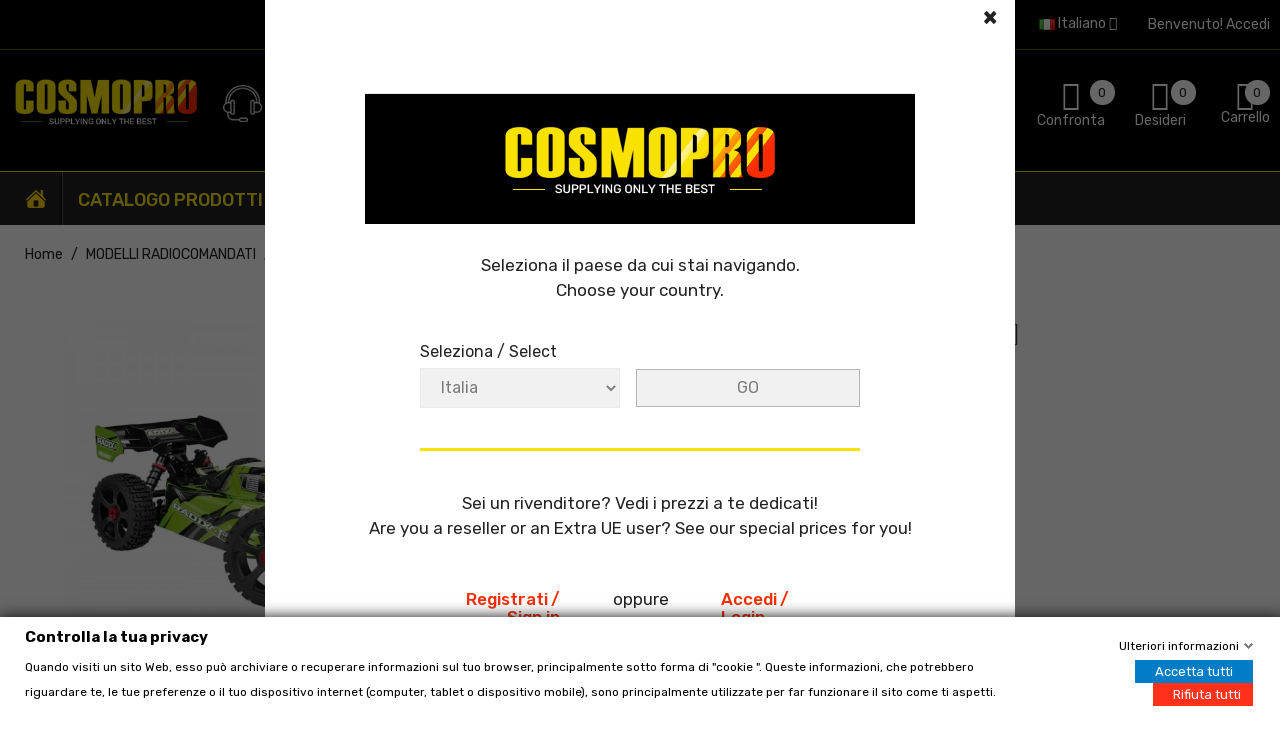

--- FILE ---
content_type: text/html; charset=utf-8
request_url: https://www.cosmopro.it/it/modelli-radiocomandati/18-off-road-elettrico/team-corally-radix-4-xp-4s-18-buggy-4wd-rtr-cc-00186.html
body_size: 32059
content:
<!doctype html>
<html lang="it">
  <head>
    
      
  <meta charset="utf-8">


  <meta http-equiv="x-ua-compatible" content="ie=edge">



  <link rel="canonical" href="https://www.cosmopro.it/it/modelli-radiocomandati/18-off-road-elettrico/team-corally-radix-4-xp-4s-18-buggy-4wd-rtr-cc-00186.html">

  <title>TEAM CORALLY RADIX 4 XP 4S 1/8 BUGGY 4WD RTR-CC-00186 - 1/8 OFF-ROAD ELETTRICO - COSMO Product</title>
  <meta name="description" content="Acquista TEAM CORALLY RADIX 4 XP 4S 1/8 BUGGY 4WD RTR-CC-00186 - 1/8 OFF-ROAD ELETTRICO - COSMO Product">
  <meta name="keywords" content="">
      
                  <link rel="alternate" href="https://www.cosmopro.it/en/radio-controlled-models/18-off-road-electric/team-corally-radix-4-xp-4s-18-buggy-4wd-rtr-cc-00186.html" hreflang="en-us">
                  <link rel="alternate" href="https://www.cosmopro.it/it/modelli-radiocomandati/18-off-road-elettrico/team-corally-radix-4-xp-4s-18-buggy-4wd-rtr-cc-00186.html" hreflang="it-it">
        



  <meta name="viewport" content="width=device-width, initial-scale=1">



  <link rel="icon" type="image/vnd.microsoft.icon" href="/img/favicon.ico?1631523358">
  <link rel="shortcut icon" type="image/x-icon" href="/img/favicon.ico?1631523358">

<script type="text/javascript" src="https://cdn.cosmopro.it/themes/child_laber_amera_home4/assets/js/jquery-1.7.1.min.js"></script>

    <link rel="stylesheet" href="/modules/ps_checkout/views/css/payments.css?version=3.6.3" type="text/css" media="all">
  <link rel="stylesheet" href="https://www.cosmopro.it/themes/child_laber_amera_home4/assets/cache/theme-f20b9f357.css" type="text/css" media="all">



  

  <script type="text/javascript">
        var THCOUNTRYSELECTOR_AJAX = "https:\/\/www.cosmopro.it\/it\/module\/thcountryselector\/ajax?token=093029dbb58d4ee96efcd6260f74634f";
        var compareNotifications = {"addCompare":"Aggiungi al confronto","removeCompare":"Rimuovi dal confronto"};
        var compareProductsIds = [];
        var gdprSettings = {"gdprEnabledModules":{"ps_currencyselector":false,"ps_languageselector":true,"ps_shoppingcart":true},"gdprCookieStoreUrl":"https:\/\/www.cosmopro.it\/it\/module\/gdprpro\/storecookie","newsletterConsentText":"&lt;p&gt;Voglio ricevere la newsletter&lt;\/p&gt;","checkAllByDefault":false,"under18AlertText":"Devi avere 18 anni per visitare questo sito","closeModalOnlyWithButtons":true,"showWindow":true,"isBot":true,"doNotTrackCompliance":false,"reloadAfterSave":false,"reloadAfterAcceptAll":false,"scrollLock":false,"acceptByScroll":false};
        var prestashop = {"cart":{"products":[],"totals":{"total":{"type":"total","label":"Totale","amount":0,"value":"0,00\u00a0\u20ac"},"total_including_tax":{"type":"total","label":"Totale (IVA incl.)","amount":0,"value":"0,00\u00a0\u20ac"},"total_excluding_tax":{"type":"total","label":"Totale (IVA escl.)","amount":0,"value":"0,00\u00a0\u20ac"}},"subtotals":{"products":{"type":"products","label":"Totale parziale","amount":0,"value":"0,00\u00a0\u20ac"},"discounts":null,"shipping":{"type":"shipping","label":"Spedizione","amount":0,"value":"Gratis"},"tax":{"type":"tax","label":"IVA inclusa","amount":0,"value":"0,00\u00a0\u20ac"}},"products_count":0,"summary_string":"0 articoli","vouchers":{"allowed":1,"added":[]},"discounts":[],"minimalPurchase":0,"minimalPurchaseRequired":""},"currency":{"name":"Euro","iso_code":"EUR","iso_code_num":"978","sign":"\u20ac"},"customer":{"lastname":null,"firstname":null,"email":null,"birthday":null,"newsletter":null,"newsletter_date_add":null,"optin":null,"website":null,"company":null,"siret":null,"ape":null,"is_logged":false,"gender":{"type":null,"name":null},"addresses":[]},"language":{"name":"Italiano (Italian)","iso_code":"it","locale":"it-IT","language_code":"it-it","is_rtl":"0","date_format_lite":"d\/m\/Y","date_format_full":"d\/m\/Y H:i:s","id":3},"page":{"title":"","canonical":null,"meta":{"title":"TEAM CORALLY RADIX 4 XP 4S 1\/8 BUGGY 4WD RTR-CC-00186","description":"TEAM CORALLY RADIX 4 XP 4S 1\/8 BUGGY 4WD RTR-CC-00186","keywords":"","robots":"index"},"page_name":"product","body_classes":{"lang-it":true,"lang-rtl":false,"country-IT":true,"currency-EUR":true,"layout-full-width":true,"page-product":true,"tax-display-enabled":true,"product-id-7294":true,"product-TEAM CORALLY RADIX 4 XP 4S 1\/8 BUGGY 4WD RTR-CC-00186":true,"product-id-category-284":true,"product-id-manufacturer-161":true,"product-id-supplier-0":true,"product-available-for-order":true},"admin_notifications":[]},"shop":{"name":"COSMO Product","logo":"\/img\/cosmo-product-logo-1631523358.jpg","stores_icon":"\/img\/logo_stores.png","favicon":"\/img\/favicon.ico"},"urls":{"base_url":"https:\/\/www.cosmopro.it\/","current_url":"https:\/\/www.cosmopro.it\/it\/modelli-radiocomandati\/18-off-road-elettrico\/team-corally-radix-4-xp-4s-18-buggy-4wd-rtr-cc-00186.html","shop_domain_url":"https:\/\/www.cosmopro.it","img_ps_url":"https:\/\/cdn.cosmopro.it\/img\/","img_cat_url":"https:\/\/cdn.cosmopro.it\/img\/c\/","img_lang_url":"https:\/\/cdn.cosmopro.it\/img\/l\/","img_prod_url":"https:\/\/cdn.cosmopro.it\/img\/p\/","img_manu_url":"https:\/\/cdn.cosmopro.it\/img\/m\/","img_sup_url":"https:\/\/cdn.cosmopro.it\/img\/su\/","img_ship_url":"https:\/\/cdn.cosmopro.it\/img\/s\/","img_store_url":"https:\/\/cdn.cosmopro.it\/img\/st\/","img_col_url":"https:\/\/cdn.cosmopro.it\/img\/co\/","img_url":"https:\/\/cdn.cosmopro.it\/themes\/child_laber_amera_home4\/assets\/img\/","css_url":"https:\/\/cdn.cosmopro.it\/themes\/child_laber_amera_home4\/assets\/css\/","js_url":"https:\/\/cdn.cosmopro.it\/themes\/child_laber_amera_home4\/assets\/js\/","pic_url":"https:\/\/cdn.cosmopro.it\/upload\/","pages":{"address":"https:\/\/www.cosmopro.it\/it\/indirizzo","addresses":"https:\/\/www.cosmopro.it\/it\/indirizzi","authentication":"https:\/\/www.cosmopro.it\/it\/login","cart":"https:\/\/www.cosmopro.it\/it\/carrello","category":"https:\/\/www.cosmopro.it\/it\/index.php?controller=category","cms":"https:\/\/www.cosmopro.it\/it\/index.php?controller=cms","contact":"https:\/\/www.cosmopro.it\/it\/contattaci","discount":"https:\/\/www.cosmopro.it\/it\/buoni-sconto","guest_tracking":"https:\/\/www.cosmopro.it\/it\/tracciatura-ospite","history":"https:\/\/www.cosmopro.it\/it\/cronologia-ordini","identity":"https:\/\/www.cosmopro.it\/it\/dati-personali","index":"https:\/\/www.cosmopro.it\/it\/","my_account":"https:\/\/www.cosmopro.it\/it\/account","order_confirmation":"https:\/\/www.cosmopro.it\/it\/conferma-ordine","order_detail":"https:\/\/www.cosmopro.it\/it\/index.php?controller=order-detail","order_follow":"https:\/\/www.cosmopro.it\/it\/segui-ordine","order":"https:\/\/www.cosmopro.it\/it\/ordine","order_return":"https:\/\/www.cosmopro.it\/it\/index.php?controller=order-return","order_slip":"https:\/\/www.cosmopro.it\/it\/buono-ordine","pagenotfound":"https:\/\/www.cosmopro.it\/it\/pagina-non-trovata","password":"https:\/\/www.cosmopro.it\/it\/recupero-password","pdf_invoice":"https:\/\/www.cosmopro.it\/it\/index.php?controller=pdf-invoice","pdf_order_return":"https:\/\/www.cosmopro.it\/it\/index.php?controller=pdf-order-return","pdf_order_slip":"https:\/\/www.cosmopro.it\/it\/index.php?controller=pdf-order-slip","prices_drop":"https:\/\/www.cosmopro.it\/it\/offerte","product":"https:\/\/www.cosmopro.it\/it\/index.php?controller=product","search":"https:\/\/www.cosmopro.it\/it\/ricerca","sitemap":"https:\/\/www.cosmopro.it\/it\/Mappa del sito","stores":"https:\/\/www.cosmopro.it\/it\/negozi","supplier":"https:\/\/www.cosmopro.it\/it\/fornitori","register":"https:\/\/www.cosmopro.it\/it\/login?create_account=1","order_login":"https:\/\/www.cosmopro.it\/it\/ordine?login=1"},"alternative_langs":{"en-us":"https:\/\/www.cosmopro.it\/en\/radio-controlled-models\/18-off-road-electric\/team-corally-radix-4-xp-4s-18-buggy-4wd-rtr-cc-00186.html","it-it":"https:\/\/www.cosmopro.it\/it\/modelli-radiocomandati\/18-off-road-elettrico\/team-corally-radix-4-xp-4s-18-buggy-4wd-rtr-cc-00186.html"},"theme_assets":"\/themes\/child_laber_amera_home4\/assets\/","actions":{"logout":"https:\/\/www.cosmopro.it\/it\/?mylogout="},"no_picture_image":{"bySize":{"small_default":{"url":"https:\/\/cdn.cosmopro.it\/img\/p\/it-default-small_default.jpg","width":98,"height":98},"cart_default":{"url":"https:\/\/cdn.cosmopro.it\/img\/p\/it-default-cart_default.jpg","width":125,"height":125},"home_default":{"url":"https:\/\/cdn.cosmopro.it\/img\/p\/it-default-home_default.jpg","width":250,"height":250},"medium_default":{"url":"https:\/\/cdn.cosmopro.it\/img\/p\/it-default-medium_default.jpg","width":452,"height":452},"large_default":{"url":"https:\/\/cdn.cosmopro.it\/img\/p\/it-default-large_default.jpg","width":600,"height":600}},"small":{"url":"https:\/\/cdn.cosmopro.it\/img\/p\/it-default-small_default.jpg","width":98,"height":98},"medium":{"url":"https:\/\/cdn.cosmopro.it\/img\/p\/it-default-home_default.jpg","width":250,"height":250},"large":{"url":"https:\/\/cdn.cosmopro.it\/img\/p\/it-default-large_default.jpg","width":600,"height":600},"legend":""}},"configuration":{"display_taxes_label":true,"is_catalog":false,"show_prices":true,"opt_in":{"partner":true},"quantity_discount":{"type":"discount","label":"Sconto"},"voucher_enabled":1,"return_enabled":0},"field_required":[],"breadcrumb":{"links":[{"title":"Home","url":"https:\/\/www.cosmopro.it\/it\/"},{"title":"MODELLI RADIOCOMANDATI","url":"https:\/\/www.cosmopro.it\/it\/modelli-radiocomandati\/"},{"title":"1\/8 OFF-ROAD ELETTRICO","url":"https:\/\/www.cosmopro.it\/it\/modelli-radiocomandati\/18-off-road-elettrico\/"},{"title":"TEAM CORALLY RADIX 4 XP 4S 1\/8 BUGGY 4WD RTR-CC-00186","url":"https:\/\/www.cosmopro.it\/it\/modelli-radiocomandati\/18-off-road-elettrico\/team-corally-radix-4-xp-4s-18-buggy-4wd-rtr-cc-00186.html"}],"count":4},"link":{"protocol_link":"https:\/\/","protocol_content":"https:\/\/"},"time":1768739677,"static_token":"093029dbb58d4ee96efcd6260f74634f","token":"552f073517e0ba5aef72021f28cb3246"};
        var ps_checkout3dsEnabled = true;
        var ps_checkoutAutoRenderDisabled = false;
        var ps_checkoutCancelUrl = "https:\/\/www.cosmopro.it\/it\/module\/ps_checkout\/cancel";
        var ps_checkoutCardBrands = ["MASTERCARD","VISA","AMEX"];
        var ps_checkoutCardFundingSourceImg = "\/modules\/ps_checkout\/views\/img\/payment-cards.png";
        var ps_checkoutCardLogos = {"AMEX":"\/modules\/ps_checkout\/views\/img\/amex.svg","CB_NATIONALE":"\/modules\/ps_checkout\/views\/img\/cb.svg","DINERS":"\/modules\/ps_checkout\/views\/img\/diners.svg","DISCOVER":"\/modules\/ps_checkout\/views\/img\/discover.svg","JCB":"\/modules\/ps_checkout\/views\/img\/jcb.svg","MAESTRO":"\/modules\/ps_checkout\/views\/img\/maestro.svg","MASTERCARD":"\/modules\/ps_checkout\/views\/img\/mastercard.svg","UNIONPAY":"\/modules\/ps_checkout\/views\/img\/unionpay.svg","VISA":"\/modules\/ps_checkout\/views\/img\/visa.svg"};
        var ps_checkoutCartProductCount = 0;
        var ps_checkoutCheckUrl = "https:\/\/www.cosmopro.it\/it\/module\/ps_checkout\/check";
        var ps_checkoutCheckoutTranslations = {"checkout.go.back.link.title":"Torna al pagamento","checkout.go.back.label":"Processo di acquisto","checkout.card.payment":"Pagamento con carta","checkout.page.heading":"Riepilogo dell\u2019ordine","checkout.cart.empty":"Il tuo carrello \u00e8 vuoto.","checkout.page.subheading.card":"Carta","checkout.page.subheading.paypal":"PayPal","checkout.payment.by.card":"Hai scelto di pagare con una carta.","checkout.payment.by.paypal":"Hai scelto di pagare con PayPal.","checkout.order.summary":"Ecco un riepilogo del tuo ordine:","checkout.order.amount.total":"L\u2019importo totale del tuo ordine ammonta a","checkout.order.included.tax":"(IVA inclusa)","checkout.order.confirm.label":"Confermare l\u2019ordine facendo clic su \u201cConfermo l\u2019ordine\u201d","paypal.hosted-fields.label.card-name":"Nome del titolare","paypal.hosted-fields.placeholder.card-name":"Nome del titolare","paypal.hosted-fields.label.card-number":"Numero carta","paypal.hosted-fields.placeholder.card-number":"Numero carta","paypal.hosted-fields.label.expiration-date":"Data di scadenza","paypal.hosted-fields.placeholder.expiration-date":"MM\/YY","paypal.hosted-fields.label.cvv":"Cod. di sicurezza","paypal.hosted-fields.placeholder.cvv":"XXX","payment-method-logos.title":"Pagamenti sicuri al 100%.","express-button.cart.separator":"o","express-button.checkout.express-checkout":"Acquisto rapido","error.paypal-sdk":"No PayPal Javascript SDK Instance","checkout.payment.others.link.label":"Altri metodi di pagamento","checkout.payment.others.confirm.button.label":"Confermo l\u2019ordine","checkout.form.error.label":"Si \u00e8 verificato un errore durante il pagamento. Riprova o contatta il team di supporto.","loader-component.label.header":"Grazie per l\u2019acquisto!","loader-component.label.body":"Si prega di attendere durante l'elaborazione del tuo pagamento","error.paypal-sdk.contingency.cancel":"Autenticazione del titolare della carta annullata. Si prega di scegliere un altro metodo di pagamento o riprovare.","error.paypal-sdk.contingency.error":"Si \u00e8 verificato un errore durante l'autenticazione del titolare della carta. Si prega di scegliere un altro metodo di pagamento o riprovare.","error.paypal-sdk.contingency.failure":"Autenticazione del titolare della carta fallita. Si prega di scegliere un altro metodo di pagamento o riprovare.","error.paypal-sdk.contingency.unknown":"L'identit\u00e0 del titolare della carta non pu\u00f2 essere verificata. Si prega di scegliere un altro metodo di pagamento o riprovare."};
        var ps_checkoutCheckoutUrl = "https:\/\/www.cosmopro.it\/it\/ordine";
        var ps_checkoutConfirmUrl = "https:\/\/www.cosmopro.it\/it\/conferma-ordine";
        var ps_checkoutCreateUrl = "https:\/\/www.cosmopro.it\/it\/module\/ps_checkout\/create";
        var ps_checkoutCspNonce = "";
        var ps_checkoutExpressCheckoutCartEnabled = false;
        var ps_checkoutExpressCheckoutOrderEnabled = false;
        var ps_checkoutExpressCheckoutProductEnabled = false;
        var ps_checkoutExpressCheckoutSelected = false;
        var ps_checkoutExpressCheckoutUrl = "https:\/\/www.cosmopro.it\/it\/module\/ps_checkout\/ExpressCheckout";
        var ps_checkoutFundingSource = "paypal";
        var ps_checkoutFundingSourcesSorted = ["paypal","paylater","card","bancontact","eps","giropay","ideal","mybank","p24","blik"];
        var ps_checkoutHostedFieldsContingencies = "SCA_WHEN_REQUIRED";
        var ps_checkoutHostedFieldsEnabled = true;
        var ps_checkoutHostedFieldsSelected = false;
        var ps_checkoutLoaderImage = "\/modules\/ps_checkout\/views\/img\/loader.svg";
        var ps_checkoutPartnerAttributionId = "PrestaShop_Cart_PSXO_PSDownload";
        var ps_checkoutPayLaterCartPageButtonEnabled = true;
        var ps_checkoutPayLaterCategoryPageBannerEnabled = false;
        var ps_checkoutPayLaterHomePageBannerEnabled = true;
        var ps_checkoutPayLaterOrderPageBannerEnabled = false;
        var ps_checkoutPayLaterOrderPageButtonEnabled = false;
        var ps_checkoutPayLaterOrderPageMessageEnabled = false;
        var ps_checkoutPayLaterProductPageBannerEnabled = false;
        var ps_checkoutPayLaterProductPageButtonEnabled = false;
        var ps_checkoutPayLaterProductPageMessageEnabled = true;
        var ps_checkoutPayPalButtonConfiguration = null;
        var ps_checkoutPayPalOrderId = "";
        var ps_checkoutPayPalSdkConfig = {"clientId":"AXjYFXWyb4xJCErTUDiFkzL0Ulnn-bMm4fal4G-1nQXQ1ZQxp06fOuE7naKUXGkq2TZpYSiI9xXbs4eo","merchantId":"2HS3QEU2GZ63C","currency":"EUR","intent":"capture","commit":"false","vault":"false","integrationDate":"2022-14-06","dataPartnerAttributionId":"PrestaShop_Cart_PSXO_PSDownload","dataCspNonce":"","dataEnable3ds":"true","enableFunding":"mybank,paylater","components":"marks,funding-eligibility,messages"};
        var ps_checkoutPayWithTranslations = {"paypal":"Paga con un conto PayPal","paylater":"Paga a rate con PayPal Pay Later","card":"Paga tramite carta - pagamenti 100% sicuri","bancontact":"Paga tramite Bancontact","eps":"Paga tramite EPS","giropay":"Paga tramite Giropay","ideal":"Paga tramite iDEAL","mybank":"Paga tramite MyBank","p24":"Paga tramite Przelewy24","blik":"Paga tramite BLIK"};
        var ps_checkoutPaymentMethodLogosTitleImg = "\/modules\/ps_checkout\/views\/img\/lock_checkout.svg";
        var ps_checkoutRenderPaymentMethodLogos = true;
        var ps_checkoutValidateUrl = "https:\/\/www.cosmopro.it\/it\/module\/ps_checkout\/validate";
        var ps_checkoutVersion = "3.6.3";
        var search_url = "https:\/\/www.cosmopro.it\/it\/ricerca";
        var th_languages_links = [];
      </script>



<!-- Global site tag (gtag.js) - Google Ads --> 
<script async src="https://www.googletagmanager.com/gtag/js?id=AW-10851676424"></script> 
<script> window.dataLayer = window.dataLayer || []; function gtag(){dataLayer.push(arguments);} gtag('js', new Date()); gtag('config', 'AW-10851676424'); </script>



  <!-- module psproductcountdown start -->
<script type="text/javascript">
        var pspc_labels = ['days', 'hours', 'minutes', 'seconds'];
    var pspc_labels_lang = {
        'days': 'Giorni',
        'hours': 'Ore',
        'minutes': 'Minuti',
        'seconds': 'Secondi'
    };
        var pspc_show_weeks = 0;
    var pspc_psv = 1.7;
</script>
<!-- module psproductcountdown end -->

<script type="text/javascript">
	(window.gaDevIds=window.gaDevIds||[]).push('d6YPbH');
	(function(i,s,o,g,r,a,m){i['GoogleAnalyticsObject']=r;i[r]=i[r]||function(){
	(i[r].q=i[r].q||[]).push(arguments)},i[r].l=1*new Date();a=s.createElement(o),
	m=s.getElementsByTagName(o)[0];a.async=1;a.src=g;m.parentNode.insertBefore(a,m)
	})(window,document,'script','https://www.google-analytics.com/analytics.js','ga');

            ga('create', 'UA-201791280-1', 'auto');
                    ga('set', 'anonymizeIp', true);
                ga('send', 'pageview');
    
    ga('require', 'ec');
</script>

    
        <!-- Facebook Pixel Code --> 
    <script> 
        !function(f,b,e,v,n,t,s)
            {if(f.fbq)return;n=f.fbq=function(){n.callMethod?
            n.callMethod.apply(n,arguments):n.queue.push(arguments)};
            if(!f._fbq)f._fbq=n;n.push=n;n.loaded=!0;n.version='2.0';
            n.queue=[];t=b.createElement(e);t.async=!0;
            t.src=v;s=b.getElementsByTagName(e)[0];
            s.parentNode.insertBefore(t,s)}(window,document,'script',
            'https://connect.facebook.net/en_US/fbevents.js');
    
        fbq('init',4585424854839744);
        fbq('track', 'PageView');
            fbq('track', 'ViewContent', {
            content_name: prestashop.page.meta.title,
            content_category : 'Home &gt; MODELLI RADIOCOMANDATI &gt; 1/8 OFF-ROAD ELETTRICO &gt; TEAM CORALLY RADIX 4 XP 4S 1/8 BUGGY 4WD RTR-CC-0018'.replace(/&gt;/g, '>'),
            content_type: 'product',
            content_ids: [7294],
            value: 398.4,
            currency: prestashop.currency.iso_code
        });
                
        window.addEventListener('load', function(){
            let initCountFbPx = prestashop.cart.products.length;
            prestashop.addListener("updateCart", function(){
                if(prestashop.cart.products.length > initCountFbPx){
                    let fbpatcp = prestashop.cart.products[initCountFbPx];
                    fbq('track', 'AddToCart', {
                        content_name: fbpatcp.name,
                        content_category: fbpatcp.category,
                        content_ids: [parseInt(fbpatcp.id)],
                        content_type: 'product',
                        value: fbpatcp.price_with_reduction,
                        currency: prestashop.currency.iso_code
                    });
                }
            });
        });
        
                                </script>
        <noscript><img height="1" width="1" style="display:none" src="https://www.facebook.com/tr?id=4585424854839744&ev=PageView&noscript=1"/></noscript>
        <!-- Facebook Pixel Installer PrestaShop free module : https://github.com/Adel010/Facebook-Pixel-Prestashop-Free-Module -->
        <!-- End Facebook Pixel Code -->
<script type="text/javascript" data-keepinline="true">
    var trustpilot_script_url = 'https://invitejs.trustpilot.com/tp.min.js';
    var trustpilot_key = 'z5niDLRXH5n5enXo';
    var trustpilot_widget_script_url = '//widget.trustpilot.com/bootstrap/v5/tp.widget.bootstrap.min.js';
    var trustpilot_integration_app_url = 'https://ecommscript-integrationapp.trustpilot.com';
    var trustpilot_preview_css_url = '//ecommplugins-scripts.trustpilot.com/v2.1/css/preview.min.css';
    var trustpilot_preview_script_url = '//ecommplugins-scripts.trustpilot.com/v2.1/js/preview.min.js';
    var trustpilot_ajax_url = 'https://www.cosmopro.it/it/module/trustpilot/trustpilotajax';
    var user_id = '0';
    var trustpilot_trustbox_settings = {"trustboxes":[{"enabled":"enabled","snippet":"[base64]","customizations":"[base64]","defaults":"[base64]","page":"product","position":"before","corner":"top: #{Y}px; left: #{X}px;","paddingx":"0","paddingy":"0","zindex":"1000","clear":"both","xpaths":"[base64]","sku":"TRUSTPILOT_SKU_VALUE_7294,TEAM CORALLY RADIX 4 XP 4S 1\/8 BUGGY 4WD RTR","name":"TEAM CORALLY RADIX 4 XP 4S 1\/8 BUGGY 4WD RTR-CC-00186","widgetName":"Micro Review Count","repeatable":false,"uuid":"e7499923-6a4c-1b36-6253-9c7fbeca4006","error":null,"repeatXpath":{"xpathById":{"prefix":"","suffix":""},"xpathFromRoot":{"prefix":"","suffix":""}},"width":"100%","height":"24px","locale":"it-IT","theme":"dark"}],"activeTrustbox":0,"pageUrls":{"landing":"https:\/\/www.cosmopro.it\/it\/","category":"https:\/\/www.cosmopro.it\/it\/motori-a-scoppio\/","product":"https:\/\/www.cosmopro.it\/it\/elettronica-modellismo\/radiocomandi-modellismo\/radiocomando-volantino-modellismo\/ifw\/sanwa-mt-44-24ghz-4ch-con-telemetria-ssl-ssr.html","ahr0chm6ly93d3cuy29zbw9wcm8uaxqvaxqvy2fycmvsbg8=":"https:\/\/www.cosmopro.it\/it\/carrello","ahr0chm6ly93d3cuy29zbw9wcm8uaxqvzw4vy2fyda==":"https:\/\/www.cosmopro.it\/en\/cart","ahr0chm6ly93d3cuy29zbw9wcm8uaxqvaxqvy2fycmvsbg8\/ywn0aw9upxnob3c=":"https:\/\/www.cosmopro.it\/it\/carrello?action=show","ahr0chm6ly93d3cuy29zbw9wcm8uaxqvzw4vy2fydd9hy3rpb249c2hvdw==":"https:\/\/www.cosmopro.it\/en\/cart?action=show","ahr0chm6ly93d3cuy29zbw9wcm8uaxqvzw4vb3jkzxi=":"https:\/\/www.cosmopro.it\/en\/order","ahr0chm6ly93d3cuy29zbw9wcm8uaxqvaxqvb3jkaw5l":"https:\/\/www.cosmopro.it\/it\/ordine"}};
</script>
<script type="text/javascript" src="/modules/trustpilot/views/js/tp_register.min.js"></script>
<script type="text/javascript" src="/modules/trustpilot/views/js/tp_trustbox.min.js"></script>
<script type="text/javascript" src="/modules/trustpilot/views/js/tp_preview.min.js"></script>
<style>
    .th_country_selector {
        background: #FFFFFF;
        }

    
    </style>

<div class="th_country_selector">
    <div class="th_country_selector_inner">
        <div class="th_country_selector_inner_content">
            <form method="post" action="https://www.cosmopro.it/it/modelli-radiocomandati/18-off-road-elettrico/team-corally-radix-4-xp-4s-18-buggy-4wd-rtr-cc-00186.html" id="th_country_selector_form">
                <div class="modal-header">
                    <button type="button" class="close" data-dismiss="modal" aria-label="Close">
                    <span aria-hidden="true">×</span>
                    </button>
                </div>
                <div class="th_country_selector_header">
                                            <img class="logo img-fluid th_country_selector_header_img" src="https://www.cosmopro.it//img/cosmo-product-logo-1631523358.jpg" alt="">
                                                                <div class="th_country_selector_inner_title">
                            <p>Seleziona il paese da cui stai navigando.</p>
<p>Choose your country.</p>
                        </div>
                                    </div>
                <div class="country-select-container">
                    <div class="country-selector-row">
                        <div class="th_country_selector_content">
                            <div class="row">
    <div class="th_country_selector_content_item col-md-12 col-sm-12 col-12">
                    <label for="th_country_selector_select_country" class="control-label th_country_selector_label">Seleziona / Select</label>
                <div>
            <select id="th_country_selector_select_country" name="th_selected_country" class="form-control">
                                    <option value="231" >Afghanistan</option>
                                    <option value="230" >Albania</option>
                                    <option value="188" >Arabia Saudita</option>
                                    <option value="44" >Argentina</option>
                                    <option value="45" >Armenia</option>
                                    <option value="24" >Australia</option>
                                    <option value="2" >Austria</option>
                                    <option value="48" >Bahamas</option>
                                    <option value="51" >Barbados</option>
                                    <option value="3" >Belgio</option>
                                    <option value="53" >Belize</option>
                                    <option value="55" >Bermuda</option>
                                    <option value="34" >Bolivia</option>
                                    <option value="233" >Bosnia-Erzegovina</option>
                                    <option value="58" >Brasile</option>
                                    <option value="236" >Bulgaria</option>
                                    <option value="63" >Cambogia</option>
                                    <option value="4" >Canada</option>
                                    <option value="68" >Cile</option>
                                    <option value="5" >Cina</option>
                                    <option value="76" >Cipro</option>
                                    <option value="69" >Colombia</option>
                                    <option value="72" >Congo-Brazzaville</option>
                                    <option value="73" >Costa Rica</option>
                                    <option value="74" >Croazia</option>
                                    <option value="75" >Cuba</option>
                                    <option value="20" >Danimarca</option>
                                    <option value="78" >Dominica</option>
                                    <option value="82" >Egitto</option>
                                    <option value="217" >Emirati Arabi Uniti</option>
                                    <option value="85" >Eritrea</option>
                                    <option value="86" >Estonia</option>
                                    <option value="87" >Etiopia</option>
                                    <option value="177" >Federazione Russa</option>
                                    <option value="90" >Figi</option>
                                    <option value="172" >Filippine</option>
                                    <option value="7" >Finlandia</option>
                                    <option value="8" >Francia</option>
                                    <option value="93" >Georgia</option>
                                    <option value="196" >Georgia Del Sud E Isole Sandwich Meridionali</option>
                                    <option value="1" >Germania</option>
                                    <option value="115" >Giamaica</option>
                                    <option value="11" >Giappone</option>
                                    <option value="97" >Gibilterra</option>
                                    <option value="117" >Giordania</option>
                                    <option value="9" >Grecia</option>
                                    <option value="96" >Groenlandia</option>
                                    <option value="100" >Guatemala</option>
                                    <option value="102" >Guinea</option>
                                    <option value="108" >Honduras</option>
                                    <option value="110" >India</option>
                                    <option value="111" >Indonesia</option>
                                    <option value="112" >Iran</option>
                                    <option value="113" >Iraq</option>
                                    <option value="26" >Irlanda</option>
                                    <option value="246" >Isole Azzorre e Pico</option>
                                    <option value="245" >Isole Canarie </option>
                                    <option value="223" >Isole Vergini Britanniche</option>
                                    <option value="29" >Israele</option>
                                    <option value="10" selected>Italia</option>
                                    <option value="122" >Kuwait</option>
                                    <option value="125" >Lettonia</option>
                                    <option value="129" >Libia</option>
                                    <option value="131" >Lituania</option>
                                    <option value="12" >Lussemburgo</option>
                                    <option value="134" >Madagascar</option>
                                    <option value="137" >Maldive</option>
                                    <option value="136" >Malesia</option>
                                    <option value="139" >Malta</option>
                                    <option value="152" >Marocco</option>
                                    <option value="35" >Mauritius</option>
                                    <option value="145" >Messico</option>
                                    <option value="147" >Moldavia</option>
                                    <option value="148" >Monaco</option>
                                    <option value="149" >Mongolia</option>
                                    <option value="150" >Montenegro</option>
                                    <option value="23" >Norvegia</option>
                                    <option value="27" >Nuova Zelanda</option>
                                    <option value="13" >Paesi Bassi</option>
                                    <option value="170" >Paraguay</option>
                                    <option value="171" >Perù</option>
                                    <option value="14" >Polonia</option>
                                    <option value="15" >Portogallo</option>
                                    <option value="174" >Portorico</option>
                                    <option value="175" >Qatar</option>
                                    <option value="22" >RAS Di Hong Kong</option>
                                    <option value="17" >Regno Unito</option>
                                    <option value="16" >Repubblica Ceca</option>
                                    <option value="79" >Repubblica Dominicana</option>
                                    <option value="36" >Romania</option>
                                    <option value="190" >Serbia</option>
                                    <option value="25" >Singapore</option>
                                    <option value="193" >Slovenia</option>
                                    <option value="6" >Spagna</option>
                                    <option value="21" >Stati Uniti</option>
                                    <option value="30" >Sudafrica</option>
                                    <option value="18" >Svezia</option>
                                    <option value="19" >Svizzera</option>
                                    <option value="206" >Tailandia</option>
                                    <option value="210" >Tunisia</option>
                                    <option value="211" >Turchia</option>
                                    <option value="216" >Ucraina</option>
                                    <option value="143" >Ungheria</option>
                                    <option value="221" >Venezuela</option>
                                    <option value="222" >Vietnam</option>
                                    <option value="228" >Zambia</option>
                            </select>
        </div>
    </div>
        </div>
                        </div>
                        <div class="th_country_selector_footer">
                            <input type="submit" value="GO" class="form-control th_country_selector_button" name="th_country_selector_button">
                        </div>
                    </div>
                </div>
                <div class="country-separator-popup"></div>
                <div class="country-selector-text">
                    <p>Sei un rivenditore? Vedi i prezzi a te dedicati!</p>
                    <p>Are you a reseller or an Extra UE user? See our special prices for you!</p>
                </div>
                <div class="country-account-selection">
                    <div class="country-selector-text">
                        <div>
                            <a href="/it/login?create_account=1" rel="nofollow">Registrati</a>
                            <a href="#" rel="nofollow"> / </a>
                            <div><span class="hidden-break">-</span></div>
                            <a href="/en/login?create_account=1" rel="nofollow">Sign in</a>
                        </div>
                        <div>
                            <span>oppure</span>
                        </div>
                        <div>
                            <a href="/it/login" rel="nofollow">Accedi</a>
                            <a href="#" rel="nofollow"> / </a>
                            <div><span class="hidden-break">-</span></div>
                            <a href="/en/login" rel="nofollow">Login</a>
                        </div>
                    </div>
                </div>
            </form>
        </div>
    </div>
</div>
<script type="text/javascript">
    document.body.classList.add('country-choice-active');
    jQuery(document).ready(function() {
        jQuery('#th_country_selector_form').on('submit', function(e) {
            /*jQuery('#th_country_selector_select_country').attr('disabled', 'disabled');
            jQuery('input[name="th_country_selector_button"]').attr('disabled', 'disabled');*/
            jQuery('#th_country_selector_select_country').css('pointer-events', 'none');
            jQuery('input[name="th_country_selector_button"]').css('pointer-events', 'none');
        });

        var done = false;
        jQuery('.th_country_selector').on('click touchstart', function(e) {
            if (done) return;

            if (!jQuery(e.target).hasClass('th_country_selector_inner')) return;

            done = true;

            jQuery('#th_country_selector_select_country').val(10);
            jQuery('.form-control.th_country_selector_button').click();
        });

        jQuery(document).keyup(function(e) {
            if (done) return;

            if (e.key === "Escape") { // escape key maps to keycode `27`
                jQuery('#th_country_selector_select_country').val(10);
                jQuery('.form-control.th_country_selector_button').click();

                done = true;
                return;
            }
        });

        jQuery('.th_country_selector_inner_content button.close').on('click touchstart', function() {
            if (done) return;

            done = true;

            jQuery('#th_country_selector_select_country').val(10);
            jQuery('.form-control.th_country_selector_button').click();
        });

        jQuery('.country-selector-text a').on('click touchstart', function(e) {
            if (jQuery(this).attr('href') == '#') return false;
            
            if (done) return;

            done = true;

            jQuery('body').append('<iframe style="display: none;" id="countryselector" name="countryselector"></iframe>')
            jQuery('#th_country_selector_form').attr('target', 'countryselector');

            var targetUrl = jQuery(this).attr('href');

            jQuery('#countryselector').on('load', function() {
                window.location.href = targetUrl;
            });

            //jQuery('#th_country_selector_select_country').val(10);
            jQuery('.form-control.th_country_selector_button').click();

            e.preventDefault();
            return false;
        });
    });  
</script>





    
  <meta property="og:type" content="product">
  <meta property="og:url" content="https://www.cosmopro.it/it/modelli-radiocomandati/18-off-road-elettrico/team-corally-radix-4-xp-4s-18-buggy-4wd-rtr-cc-00186.html">
  <meta property="og:title" content="TEAM CORALLY RADIX 4 XP 4S 1/8 BUGGY 4WD RTR-CC-00186 - 1/8 OFF-ROAD ELETTRICO - COSMO Product">
  <meta property="og:site_name" content="COSMO Product">
  <meta property="og:description" content="Acquista TEAM CORALLY RADIX 4 XP 4S 1/8 BUGGY 4WD RTR-CC-00186 - 1/8 OFF-ROAD ELETTRICO - COSMO Product">
  <meta property="og:image" content="https://cdn.cosmopro.it/10279-large_default/team-corally-radix-4-xp-4s-18-buggy-4wd-rtr-cc-00186.jpg">
  <meta property="product:pretax_price:amount" content="326.557377">
  <meta property="product:pretax_price:currency" content="EUR">
  <meta property="product:price:amount" content="398.4">
  <meta property="product:price:currency" content="EUR">
    <meta property="product:weight:value" content="4.000000">
  <meta property="product:weight:units" content="kg">
  
  </head>
  <body id="product" class="subpage lang-it country-it currency-eur layout-full-width page-product tax-display-enabled product-id-7294 product-team-corally-radix-4-xp-4s-1-8-buggy-4wd-rtr-cc-00186 product-id-category-284 product-id-manufacturer-161 product-id-supplier-0 product-available-for-order">
	<!-- <div class="se-pre-con"></div> -->
    
      
    
	
    <main>
      
              

      <header id="header">
        
          
  <div class="header-banner">
    
  </div>



  <nav class="header-nav">
    <div class="container">
      <div class="row">
        <div class="hidden-sm-down">
          <div class="col-lg-6 col-md-12 col-xs-12">
                 	  	  <div class="laberWelcome"><!-- <span>Benvenuto sul sito Cosmopro.it specializzato in ricambi per modellismo</span> --></div>
     
          </div>
          <div class="col-lg-6 col-md-12 col-xs-12 right-nav">
			  <div class="laberIpad">
				  <div id="_desktop_UserInfo" class="pull-right">
	<div class="laberUserInfo dropdown js-dropdown ">
		<div class="expand-more" data-toggle="dropdown">
			<div class="laberUser">
				<p class="nameuser">
					<span>Benvenuto!</span> 
										<span>Accedi</span>
									</p>
			</div>
		</div>
		<div class="laber-user-info dropdown-menu">
		  <div class="user-info">
			
							<div class="signin">
				<a href="https://www.cosmopro.it/it/account"
				title="Accedi al tuo account cliente"
				rel="nofollow">
					Accedi
				</a>
				<span>Nuovo cliente! inizia da qui.</span>
				</div>
				<a class="register" href="https://www.cosmopro.it/it/login?create_account=1">
					Registrati
				</a>
					  </div>
		</div>
	</div>
</div><div id="_desktop_language_selector" class="pull-right">
  <div class="language-selector-wrapper">
    <span class="hidden-md-up">Lingua:</span>
    <div class="language-selector dropdown js-dropdown">
      <span class="expand-more hidden-sm-down" data-toggle="dropdown">
		<img alt="Italiano" src="https://cdn.cosmopro.it/img/l/3.jpg" /> Italiano 
		<i class="icon-arrow-down"></i>
		</span>
      <ul class="dropdown-menu hidden-sm-down">
                  <li >
            <a href="https://www.cosmopro.it/en/radio-controlled-models/18-off-road-electric/team-corally-radix-4-xp-4s-18-buggy-4wd-rtr-cc-00186.html" class="dropdown-item">
			<img alt="English" src="https://cdn.cosmopro.it/img/l/1.jpg" /> English</a>
          </li>
                  <li  class="current" >
            <a href="https://www.cosmopro.it/it/modelli-radiocomandati/18-off-road-elettrico/team-corally-radix-4-xp-4s-18-buggy-4wd-rtr-cc-00186.html" class="dropdown-item">
			<img alt="Italiano" src="https://cdn.cosmopro.it/img/l/3.jpg" /> Italiano</a>
          </li>
              </ul>
	  <ul class="link hidden-md-up">
                  <li >
            <a href="https://www.cosmopro.it/en/radio-controlled-models/18-off-road-electric/team-corally-radix-4-xp-4s-18-buggy-4wd-rtr-cc-00186.html" class="dropdown-item">
			<img alt="English" src="https://cdn.cosmopro.it/img/l/1.jpg" /> English</a>
          </li>
                  <li  class="current" >
            <a href="https://www.cosmopro.it/it/modelli-radiocomandati/18-off-road-elettrico/team-corally-radix-4-xp-4s-18-buggy-4wd-rtr-cc-00186.html" class="dropdown-item">
			<img alt="Italiano" src="https://cdn.cosmopro.it/img/l/3.jpg" /> Italiano</a>
          </li>
              </ul>

    </div>
  </div>
</div>
<div class="th_country_selector_top" style="display: none;">
    <span>Navighi da: </span>
    <div class="th_country_selector_top_inner">
        <img src="https://www.cosmopro.it/modules/thcountryselector/views/img/it.png" alt="Italia Flag" class="th_country_selector_top_flag">
        <span>Italia</span>
        <img src="https://www.cosmopro.it/modules/thcountryselector/views/img/expand_more.png" class="th_country_selector_top_arrow" alt="">
    </div>
</div>
<script type="text/javascript">
    jQuery(document).ready(function() {
        var todo = function() {
            var guard = typeof isLogged != 'undefined';
            
            if (!guard) {
                setTimeout(function() {
                    todo();
                }, 50);
            }

            if (isLogged == '1') return;

            jQuery('.th_country_selector_top').show();
        };

        todo();
    });
</script>
			  </div>
          </div>
        </div>
        <div class="hidden-md-up text-sm-center mobile">
          <div class="float-xs-left" id="menu-icon">
            <i class="fa fa-align-justify"></i>
          </div>
          <div class="float-xs-right" id="_mobile_cart"></div>
          <div class="top-logo" id="_mobile_logo"></div>
          <div class="clearfix"></div>
        </div>
      </div>
    </div>
  </nav>



  <div class="header-top">
    <div class="container">
       <div class="row">
        <div class="col-md-2 hidden-sm-down desktop_logo" id="_desktop_logo">
            				<div class="h1">
					<a href="https://www.cosmopro.it/">
					  <img class="logo img-responsive" src="/img/cosmo-product-logo-1631523358.jpg" alt="COSMO Product">
					</a>
				</div>
                    </div>
       
		<div class="col-lg-7 col-md-10 col-sm-12 col-xs-12 laberDisplaySearch">     	  	  <div class="laberHotline"><span class="labericon"><img src="/img/cms/icon_Contact.png" /></span> <span>HOTLINE FREE:</span>
<p>320 6333876</p>
</div>
     <!-- Block search module TOP -->
<div class="laberSearch">
	<div id="search_block_top">
		<form id="searchbox" method="get" action="https://www.cosmopro.it/it/ricerca">
		   
			<input type="hidden" name="controller" value="search">
			
			<input type="hidden" name="orderby" value="position" />
			<input type="hidden" name="orderway" value="desc" />
			<select id="search_category" name="search_category" class="form-control">
				<option value="all">Categorie</option>
				<option value="2">CATEGORIE</option><option value="700">--ACCESSORI MOTORI</option><option value="702">----CANDELE</option><option value="708">------CANDELE CONICHE/TURBO</option><option value="709">------CANDELE CON RONDELLE</option><option value="696">----COLLETTORI</option><option value="722">------COLLETTORI 21 OFF ROAD</option><option value="723">------COLLETTORI 12 ON ROAD</option><option value="724">------COLLETTORI 21 ON ROAD</option><option value="703">----FILTRI</option><option value="694">----FRIZIONI</option><option value="728">------FRIZIONI 21 OFF ROAD</option><option value="729">------FRIZIONI GT</option><option value="695">----MARMITTE</option><option value="725">------MARMITTE 21 ON ROAD</option><option value="726">------MARMITTE 21 OFF ROAD</option><option value="727">------MARMITTE 12 ON ROAD</option><option value="707">----MOLLE/ GOMMINI SCARICO</option><option value="697">----TUBO MISCELA/PUSH BOX</option><option value="790">----PULITORE PER MOTORI</option><option value="39">--ACCESSORISTICA</option><option value="288">----PISTOLE RIFORNIMENTO</option><option value="93">----RIEMPITORI MISCELA</option><option value="201">----SUPPORTO AUTOMODELLI</option><option value="289">----TOVAGLIETTE</option><option value="46">--ATTREZZI</option><option value="107">----CACCIAVITI ESAGONALI</option><option value="341">------CACCIAVITI SINGOLI</option><option value="342">------STELI RICAMBIO</option><option value="343">------SET COMPLETI</option><option value="109">----CACCIAVITI TAGLIO - CROCE</option><option value="110">----CHIAVI A TUBO</option><option value="98">----CHIAVETTE PER REGOLAZIONE TIRANTI</option><option value="721">----CHIAVI IN POLLICI</option><option value="99">----CHIAVI PER FRIZIONI E PIGNONI</option><option value="210">----ESTRATTORI E INSERITORI</option><option value="118">----SCATOLINE PORTA MINUTERIA/BUSTE</option><option value="773">----SCALIMETRI E SQUADRETTE CAMBER</option><option value="739">----SET UTENSILI</option><option value="772">----SETUP SYSTEM</option><option value="740">----UTENSILI VARI</option><option value="45">--BATTERIE</option><option value="139">----BATTERIE LIPO</option><option value="479">------CHARGING BAG / SAFETY BAG</option><option value="412">------PACCHI BATTERIE RX/TX LiPo - LiFe</option><option value="413">------PACCHI BATTERIE 2S LIPO</option><option value="414">------PACCHI  BATTERIE 1S LIPO</option><option value="415">------PACCHI BATTERIE 4S LIPO</option><option value="475">------PACCHI BATTERIE 3S LIPO</option><option value="88">----BATTERIE NIMH</option><option value="336">------PACCHI BATTERIE RX/TX</option><option value="463">------ NIMH 7,2V.</option><option value="50">--BORSE</option><option value="49">--CARROZZERIE</option><option value="143">----1/8 OFF-ROAD CARROZZERIE</option><option value="36">--ELETTRONICA</option><option value="87">----CARICABATTERIE</option><option value="124">----ESC / MOTORI / COMBO</option><option value="354">------ACCESSORI</option><option value="529">--------VENTOLE/DISSIPATORI</option><option value="484">--------CUSCINETTI MOTORE</option><option value="488">--------PROGRAM CARD</option><option value="498">--------BEC- REGOLATORE VOLTAGGIO</option><option value="501">--------INTERRUTTORI</option><option value="377">------MOTORI</option><option value="519">--------BRUSHLESS</option><option value="542">---------- HOBBYWING</option><option value="544">------------1/10 E 1/12  MOTORE BRUSHLESS HOBBYWING </option><option value="545">------------1/8 MOTORE BRUSHLESS HOBBYWING</option><option value="546">------------1/5 MOTORE BRUSHLESS HOBBYWING </option><option value="547">------------1/18 MOTORE BRUSHLESS HOBBYWING</option><option value="787">------------MOTORI CRAWLER </option><option value="754">----------REDS RACING</option><option value="755">------------1/10 RED RACING MOTORI BRUSHLESS</option><option value="756">------------1/8 RED RACING MOTORI BRUSHLESS</option><option value="383">------COMBO KIT</option><option value="760">--------1/8 COMBO KIT</option><option value="761">--------1/10 COMBO KIT </option><option value="765">--------1/12 COMBO KIT</option><option value="766">--------1/18 COMBO KIT</option><option value="394">------ESC REGOLATORI ELETTRONICI</option><option value="494">--------CAR </option><option value="538">----------1/18 ESC REGOLATORI ELETTRONICI</option><option value="539">----------1/10 e 1/12  ESC REGOLATORI ELETTRONICI</option><option value="540">----------1/8 ESC REGOLATORI ELETTRONICI </option><option value="541">----------1/5 ESC REGOLATORI ELETTRONICI</option><option value="64">----RADIOCOMANDI</option><option value="321">------STICK</option><option value="322">------VOLANTINO</option><option value="323">------RICEVENTI</option><option value="74">----SERVOCOMANDI</option><option value="325">------SANWA</option><option value="401">------FUTABA</option><option value="750">------AGF-RC</option><option value="788">------SQUADRETTE </option><option value="48">--GOMME</option><option value="303">----CERCHI/ INSERTI/COLLA</option><option value="768">----GOMME 1/8 ON ROAD</option><option value="256">----GOMME 1/8 OFF ROAD</option><option value="175">----GOMME 1/8 GT</option><option value="136">----GOMME 1/10 TOURING</option><option value="747">------GOMME IN LATTICE</option><option value="748">------GOMME IN SPUGNA</option><option value="749">----GOMME 1/5</option><option value="775">----GOMME TRUGGY</option><option value="177">----TERMOCOPERTE</option><option value="56">--MODELLI RADIOCOMANDATI</option><option value="286">----1/8 ON-ROAD </option><option value="284">----1/8 OFF-ROAD ELETTRICO</option><option value="164">----1/10 OFF-ROAD ELETTRIC</option><option value="311">----1/18 OFF-ROAD ELETTRICO</option><option value="138">----1/10 TOURING ELETTRICO</option><option value="283">----1/8 OFF-ROAD NITRO</option><option value="150">----CRAWLER-SCALER</option><option value="40">--MOTORI A SCOPPIO</option><option value="679">----MOTORI 12 ON ROAD </option><option value="680">----MOTORI 21 ON ROAD</option><option value="681">----MOTORI 21 OFF ROAD</option><option value="684">----MOTORI  21 GT</option><option value="782">----MOTORI TRUGGY </option><option value="783">----MOTORI 24 ON ROAD</option><option value="784">----MOTORI MARINI</option><option value="734">--RICAMBI AUTO</option><option value="735">----CORONE 48P</option><option value="736">----CORONE 64P</option><option value="737">----PIGNONI 48P</option><option value="738">----PIGNONI 64P</option><option value="691">--RICAMBI MOTORI</option><option value="705">----CARBURATORI</option><option value="713">----ACCOPPIAMENTI</option><option value="714">----BIELLE</option><option value="715">----CUSCINETTI</option><option value="716">----GUARNIZIONI TESTA</option><option value="717">----O RING</option><option value="718">----SOTTOTESTA</option><option value="719">----SPINOTTI E FERMI PISTONE</option><option value="720">----VITI</option><option value="777">----TESTA</option><option value="778">----PISTONE</option><option value="779">----ALBERO </option><option value="780">----TAPPO CARTER</option><option value="553">--SPECIAL PRICE</option><option value="786">--ABBIGLIAMENTO</option><option value="776">TESTA</option><option value="781">MOTORI TRUGGY </option>
			</select>
			<input class="search_query form-control" type="text" id="search_query_top" name="s" placeholder="Cerca nello store..." value="" />
			
			<div id="lab_url_ajax_search" style="display:none">
			<input type="hidden" value="https://www.cosmopro.it/modules/labblocksearch/controller_ajax_search.php" class="url_ajax" />
			</div>
			<button type="submit" name="submit_search" class="btn btn-default button-search">
				<span>Cerca</span>
			</button>
		</form>
		
	</div>
</div>

<script type="text/javascript">
var limit_character = "<p class='limit'>Numero di lettere necessarie: 3</p>";
var close_text = "close";
</script>
<!-- /Block search module TOP -->
</div>
		<div class="col-lg-3 col-md-12 col-sm-12 col-xs-12 position-static hidden-sm-down">
			<div class="laberIpad">
			  <div id="_desktop_cart" class=" pull-right">
  <div class="blockcart laber-cart " data-refresh-url="//www.cosmopro.it/it/module/ps_shoppingcart/ajax">
      
        <a class="cart" rel="nofollow" href="//www.cosmopro.it/it/carrello?action=show">
			<span class="icon">
				<i class="icon-handbag"></i>
				<span class="cart-products-count">0</span>	
			</span>	
			<span class="mycart">Carrello</span>
        </a>
		<div class="cart_block block exclusive">
							<p class="no-item">
					Non ci sono prodotti nel carrello.
				</p>
					</div>
	</div>
</div>
<script type="text/javascript">
var wishlistProductsIds='';
var baseDir ='https://www.cosmopro.it/';
var static_token='093029dbb58d4ee96efcd6260f74634f';
var isLogged ='0';
var loggin_required='Devi accedere per poter gestire la wishlist.';
var added_to_wishlist ='Prodotto aggiunto alla tua wishlist.';
var mywishlist_url='https://www.cosmopro.it/it/module/blockwishlist/mywishlist';
	var isLoggedWishlist=false;
</script>
<div id="_desktop_wishtlistTop" class="pull-right">
	<div class="laberwishtlistTop">
		<a class="wishtlist_top" href="https://www.cosmopro.it/it/module/blockwishlist/mywishlist">
			<i class="icon-star icons"></i>
			<span>Desideri</span>
							<span class="cart-wishlist-number">0</span>
					</a>
	</div>
</div><div id="_desktop_compareTop" class="pull-right">
	<div class="d-inline-block">
		<a 	
			class="js-show-modal-compare"
			href="javascript:void(0)" 
			data-url="//www.cosmopro.it/it/module/labercompare/comparator">
			<i class="icon-layers icons" aria-hidden="true"></i> 
			<span>Confronta 
				<span class="js-compare-nb">0</span>
			</span>
		</a>
	</div>
</div>
  
			  
			</div>
        </div>
		<div class="clearfix"></div>
      </div>
      <div id="mobile_top_menu_wrapper" class="row hidden-md-up" style="display:none;">
		
        <div class="js-top-menu mobile" id="_mobile_top_menu"></div>
        <div class="js-top-menu-bottom">
			<div class="UserInfo_mobile" id="_mobile_UserInfo"></div>
			
			<!-- Module Megamenu-->

<div class="lab-menu-horizontal">
	<div class="title-menu-mobile"><span>Navigazione</span></div>
	<ul class="menu-content">
														<li class="level-1 home-icon hidden-sm-down">
													<img class="img-icon" src="/modules/labmegamenu/views/img/icons/9f7a04fdca8a1d61c804d599f7e8a07ba5119d11_home.png" alt=""/>
												<a href="https://www.cosmopro.it/it/">
						<span>Home</span>
												</a>
						<span class="icon-drop-mobile"></span>
											</li>
																					<li class="level-1 ">
												<a href="/it/catalogo-prodotti/">
						<span>CATALOGO PRODOTTI</span>
												</a>
						<span class="icon-drop-mobile"></span>
											</li>
																					<li class="level-1 left-aligned-submenu parent">
												<a href="#">
						<span>AUTO</span>
												</a>
						<span class="icon-drop-mobile"></span>
													<div class="lab-sub-menu menu-dropdown col-xs-12 col-sm-4 lab-sub-auto">
																	<div class="lab-menu-row row no-margin ">
																																	<div class="lab-menu-col col-xs-12 col-sm-6  ">
																											<ul class="ul-column ">
																													<li class="menu-item  item-line ">
																																																																				<div class="html-block">
																			<p class="menu-custom-link"><a href="/it/accessoristica/"> <span><img src="/c/39-category_default/accessoristica.jpg" alt="Accessoristica" title="Accessoristica" /></span> <span>Accessoristica</span> </a></p>
																		</div>
																																																</li>
																													<li class="menu-item  item-line ">
																																																																				<div class="html-block">
																			<p class="menu-custom-link"><a href="/it/carrozzerie/"> <span><img src="/c/49-category_default/carrozzerie.jpg" alt="Carrozzerie" title="Carrozzerie" /></span> <span>Carrozzerie</span> </a></p>
																		</div>
																																																</li>
																												</ul>
																									</div>
																							<div class="lab-menu-col col-xs-12 col-sm-6  ">
																											<ul class="ul-column ">
																													<li class="menu-item  item-line ">
																																																																				<div class="html-block">
																			<p class="menu-custom-link"><a href="/it/gomme-modellismo/"> <span><img src="/c/48-category_default/gomme.jpg" alt="Gomme" title="Gomme" /></span> <span>Gomme</span> </a></p>
																		</div>
																																																</li>
																												</ul>
																									</div>
																														</div>
															</div>
											</li>
																					<li class="level-1 left-aligned-submenu parent">
												<a href="#">
						<span>Elettronica</span>
												</a>
						<span class="icon-drop-mobile"></span>
													<div class="lab-sub-menu menu-dropdown col-xs-12 col-sm-4 lab-sub-auto">
																	<div class="lab-menu-row row no-margin ">
																																	<div class="lab-menu-col col-xs-12 col-sm-6  ">
																											<ul class="ul-column ">
																													<li class="menu-item  item-line ">
																																																																				<div class="html-block">
																			<p class="menu-custom-link"><a href="/it/batterie/"> <span><img src="/c/45-category_default/batterie.jpg" alt="Batterie" title="Batterie" /></span> <span>Batterie</span> </a></p>
																		</div>
																																																</li>
																													<li class="menu-item  item-line ">
																																																																				<div class="html-block">
																			<p class="menu-custom-link"><a href="/it/elettronica-modellismo/caricabatterie/"> <span><img src="/c/87-category_default/caricabatterie.jpg" alt="Caricabatterie" title="Caricabatterie" /></span> <span>Caricabatterie</span> </a></p>
																		</div>
																																																</li>
																													<li class="menu-item  item-line ">
																																																																				<div class="html-block">
																			<p class="menu-custom-link"><a href="/it/elettronica-modellismo/esc-motori-combo/"> <span><img src="/c/124-category_default/esc-engines-combo-id-124-id-124-.jpg" alt="Esc/Engine/Combo" title="Esc/Engine/Combo" /></span> <span>Esc/Engine/Combo</span> </a></p>
																		</div>
																																																</li>
																												</ul>
																									</div>
																							<div class="lab-menu-col col-xs-12 col-sm-6  ">
																											<ul class="ul-column ">
																													<li class="menu-item  item-line ">
																																																																				<div class="html-block">
																			<p class="menu-custom-link"><a href="/it/elettronica-modellismo/radiocomandi-modellismo/"> <span><img src="/c/36-category_default/elettronica.jpg" alt="Radiocomandi" title="Radiocomandi" /></span> <span>Radiocomandi</span> </a></p>
																		</div>
																																																</li>
																													<li class="menu-item  item-line ">
																																																																				<div class="html-block">
																			<p class="menu-custom-link"><a href="/it/elettronica-modellismo/servocomandi/"> <span><img src="/c/74-category_default/servocomandi.jpg" alt="Servocomandi" title="Servocomandi" /></span> <span>Servocomandi</span> </a></p>
																		</div>
																																																</li>
																												</ul>
																									</div>
																														</div>
															</div>
											</li>
																					<li class="level-1 left-aligned-submenu parent">
												<a href="#">
						<span>Motori a scoppio</span>
												</a>
						<span class="icon-drop-mobile"></span>
													<div class="lab-sub-menu menu-dropdown col-xs-12 col-sm-2 lab-sub-auto">
																	<div class="lab-menu-row row no-margin ">
																																	<div class="lab-menu-col col-xs-12 col-sm-12  ">
																											<ul class="ul-column ">
																													<li class="menu-item  item-line ">
																																																																				<div class="html-block">
																			<p class="menu-custom-link"><a href="/it/accessori-motori-modellismo/"> <span><img src="/c/700-category_default/engine-accessories.jpg" alt="Accessori motori" title="Accessori motori" /></span> <span>Accessori motori</span> </a></p>
																		</div>
																																																</li>
																													<li class="menu-item  item-line ">
																																																																				<div class="html-block">
																			<p class="menu-custom-link"><a href="/it/motori-a-scoppio/"> <span><img src="/c/40-category_default/motori-a-scoppio.jpg" alt="Motori a scoppio" title="Motori a scoppio" /></span> <span>Motori a scoppio</span> </a></p>
																		</div>
																																																</li>
																													<li class="menu-item  item-line ">
																																																																				<div class="html-block">
																			<p class="menu-custom-link"><a href="/it/ricambi-motori-modellismo/"> <span><img src="/c/691-category_default/ricambi-motori.jpg" alt="Ricambi motori" title="Ricambi motori" /></span> <span>Ricambi motori</span> </a></p>
																		</div>
																																																</li>
																												</ul>
																									</div>
																														</div>
															</div>
											</li>
																					<li class="level-1 left-aligned-submenu parent">
												<a href="#">
						<span>Attrezzi</span>
												</a>
						<span class="icon-drop-mobile"></span>
													<div class="lab-sub-menu menu-dropdown col-xs-12 col-sm-2 lab-sub-auto">
																	<div class="lab-menu-row row no-margin ">
																																	<div class="lab-menu-col col-xs-12 col-sm-12  ">
																											<ul class="ul-column ">
																													<li class="menu-item  item-line ">
																																																																				<div class="html-block">
																			<p class="menu-custom-link"><a href="/it/attrezzi/"> <span><img src="/c/46-category_default/attrezzi.jpg" alt="Attrezzi" title="Attrezzi" /></span> <span>Attrezzi</span> </a></p>
																		</div>
																																																</li>
																													<li class="menu-item  item-line ">
																																																																				<div class="html-block">
																			<p class="menu-custom-link"><a href="/it/borse/"> <span><img src="/c/50-category_default/borse.jpg" alt="Borse" title="Borse" /></span> <span>Borse</span> </a></p>
																		</div>
																																																</li>
																													<li class="menu-item  item-line ">
																																																																				<div class="html-block">
																			<p class="menu-custom-link"><a href="/it/attrezzi/setup-system/"> <span><img src="/c/772-category_default/setup-system.jpg" alt="Setup system" title="Setup system" /></span> <span>Setup system</span> </a></p>
																		</div>
																																																</li>
																												</ul>
																									</div>
																														</div>
															</div>
											</li>
																<li class="level-1 ">
										<a href="/it/brands">
					<span>MARCHI</span>
										</a>
					<span class="icon-drop-mobile"></span>
									</li>
						</ul>
 	<script type="text/javascript">
		text_more = "Mostra Altro";
		numLiItem = $(".lab-menu-horizontal .menu-content li.level-1").length;
		nIpadHorizontal = 5;
		nIpadVertical = 4;
		function getHtmlHide(nIpad,numLiItem) 
			 {
				var htmlLiHide="";
				if($("#more_menu").length==0)
					for(var i=nIpad+1;i<numLiItem;i++){
						var tmp = $('.lab-menu-horizontal ul.menu-content li.level-1:nth-child('+i+')').html();
						if(tmp) htmlLiHide+='<li>'+$('.lab-menu-horizontal ul.menu-content li.level-1:nth-child('+i+')').html()+'</li>';
					}
				return htmlLiHide;
			}

		htmlLiH = getHtmlHide(nIpadHorizontal,numLiItem);
		htmlLiV = getHtmlHide(nIpadVertical,numLiItem);
		htmlMenu=$(".lab-menu-horizontal").html();
		
		$(window).load(function(){
		addMoreResponsive(nIpadHorizontal,nIpadVertical,htmlLiH,htmlLiV,htmlMenu);
		});
		$(window).resize(function(){
		addMoreResponsive(nIpadHorizontal,nIpadVertical,htmlLiH,htmlLiV,htmlMenu);
		});
	</script>
</div>

<!-- /Module Megamenu -->

          <div id="_mobile_currency_selector"></div>
          <div id="_mobile_language_selector"></div>
          <div id="_mobile_contact_link"></div>
        </div>
      </div>
    </div>
  </div>
	<div class="container_lab_megamenu clearfix hidden-sm-down">
		<div class="laberMegamenu">
			<div class="container">
				<div class="row">
					<!-- <div class="displayVegamenu col-xs-12 col-sm-4 col-lg-3">
						
					</div> -->
					<div class="displayMegamenu padding-0-10">
						<!-- Module Megamenu-->

<div class="lab-menu-horizontal">
	<div class="title-menu-mobile"><span>Navigazione</span></div>
	<ul class="menu-content">
														<li class="level-1 home-icon hidden-sm-down">
													<img class="img-icon" src="/modules/labmegamenu/views/img/icons/9f7a04fdca8a1d61c804d599f7e8a07ba5119d11_home.png" alt=""/>
												<a href="https://www.cosmopro.it/it/">
						<span>Home</span>
												</a>
						<span class="icon-drop-mobile"></span>
											</li>
																					<li class="level-1 ">
												<a href="/it/catalogo-prodotti/">
						<span>CATALOGO PRODOTTI</span>
												</a>
						<span class="icon-drop-mobile"></span>
											</li>
																					<li class="level-1 left-aligned-submenu parent">
												<a href="#">
						<span>AUTO</span>
												</a>
						<span class="icon-drop-mobile"></span>
													<div class="lab-sub-menu menu-dropdown col-xs-12 col-sm-4 lab-sub-auto">
																	<div class="lab-menu-row row no-margin ">
																																	<div class="lab-menu-col col-xs-12 col-sm-6  ">
																											<ul class="ul-column ">
																													<li class="menu-item  item-line ">
																																																																				<div class="html-block">
																			<p class="menu-custom-link"><a href="/it/accessoristica/"> <span><img src="/c/39-category_default/accessoristica.jpg" alt="Accessoristica" title="Accessoristica" /></span> <span>Accessoristica</span> </a></p>
																		</div>
																																																</li>
																													<li class="menu-item  item-line ">
																																																																				<div class="html-block">
																			<p class="menu-custom-link"><a href="/it/carrozzerie/"> <span><img src="/c/49-category_default/carrozzerie.jpg" alt="Carrozzerie" title="Carrozzerie" /></span> <span>Carrozzerie</span> </a></p>
																		</div>
																																																</li>
																												</ul>
																									</div>
																							<div class="lab-menu-col col-xs-12 col-sm-6  ">
																											<ul class="ul-column ">
																													<li class="menu-item  item-line ">
																																																																				<div class="html-block">
																			<p class="menu-custom-link"><a href="/it/gomme-modellismo/"> <span><img src="/c/48-category_default/gomme.jpg" alt="Gomme" title="Gomme" /></span> <span>Gomme</span> </a></p>
																		</div>
																																																</li>
																												</ul>
																									</div>
																														</div>
															</div>
											</li>
																					<li class="level-1 left-aligned-submenu parent">
												<a href="#">
						<span>Elettronica</span>
												</a>
						<span class="icon-drop-mobile"></span>
													<div class="lab-sub-menu menu-dropdown col-xs-12 col-sm-4 lab-sub-auto">
																	<div class="lab-menu-row row no-margin ">
																																	<div class="lab-menu-col col-xs-12 col-sm-6  ">
																											<ul class="ul-column ">
																													<li class="menu-item  item-line ">
																																																																				<div class="html-block">
																			<p class="menu-custom-link"><a href="/it/batterie/"> <span><img src="/c/45-category_default/batterie.jpg" alt="Batterie" title="Batterie" /></span> <span>Batterie</span> </a></p>
																		</div>
																																																</li>
																													<li class="menu-item  item-line ">
																																																																				<div class="html-block">
																			<p class="menu-custom-link"><a href="/it/elettronica-modellismo/caricabatterie/"> <span><img src="/c/87-category_default/caricabatterie.jpg" alt="Caricabatterie" title="Caricabatterie" /></span> <span>Caricabatterie</span> </a></p>
																		</div>
																																																</li>
																													<li class="menu-item  item-line ">
																																																																				<div class="html-block">
																			<p class="menu-custom-link"><a href="/it/elettronica-modellismo/esc-motori-combo/"> <span><img src="/c/124-category_default/esc-engines-combo-id-124-id-124-.jpg" alt="Esc/Engine/Combo" title="Esc/Engine/Combo" /></span> <span>Esc/Engine/Combo</span> </a></p>
																		</div>
																																																</li>
																												</ul>
																									</div>
																							<div class="lab-menu-col col-xs-12 col-sm-6  ">
																											<ul class="ul-column ">
																													<li class="menu-item  item-line ">
																																																																				<div class="html-block">
																			<p class="menu-custom-link"><a href="/it/elettronica-modellismo/radiocomandi-modellismo/"> <span><img src="/c/36-category_default/elettronica.jpg" alt="Radiocomandi" title="Radiocomandi" /></span> <span>Radiocomandi</span> </a></p>
																		</div>
																																																</li>
																													<li class="menu-item  item-line ">
																																																																				<div class="html-block">
																			<p class="menu-custom-link"><a href="/it/elettronica-modellismo/servocomandi/"> <span><img src="/c/74-category_default/servocomandi.jpg" alt="Servocomandi" title="Servocomandi" /></span> <span>Servocomandi</span> </a></p>
																		</div>
																																																</li>
																												</ul>
																									</div>
																														</div>
															</div>
											</li>
																					<li class="level-1 left-aligned-submenu parent">
												<a href="#">
						<span>Motori a scoppio</span>
												</a>
						<span class="icon-drop-mobile"></span>
													<div class="lab-sub-menu menu-dropdown col-xs-12 col-sm-2 lab-sub-auto">
																	<div class="lab-menu-row row no-margin ">
																																	<div class="lab-menu-col col-xs-12 col-sm-12  ">
																											<ul class="ul-column ">
																													<li class="menu-item  item-line ">
																																																																				<div class="html-block">
																			<p class="menu-custom-link"><a href="/it/accessori-motori-modellismo/"> <span><img src="/c/700-category_default/engine-accessories.jpg" alt="Accessori motori" title="Accessori motori" /></span> <span>Accessori motori</span> </a></p>
																		</div>
																																																</li>
																													<li class="menu-item  item-line ">
																																																																				<div class="html-block">
																			<p class="menu-custom-link"><a href="/it/motori-a-scoppio/"> <span><img src="/c/40-category_default/motori-a-scoppio.jpg" alt="Motori a scoppio" title="Motori a scoppio" /></span> <span>Motori a scoppio</span> </a></p>
																		</div>
																																																</li>
																													<li class="menu-item  item-line ">
																																																																				<div class="html-block">
																			<p class="menu-custom-link"><a href="/it/ricambi-motori-modellismo/"> <span><img src="/c/691-category_default/ricambi-motori.jpg" alt="Ricambi motori" title="Ricambi motori" /></span> <span>Ricambi motori</span> </a></p>
																		</div>
																																																</li>
																												</ul>
																									</div>
																														</div>
															</div>
											</li>
																					<li class="level-1 left-aligned-submenu parent">
												<a href="#">
						<span>Attrezzi</span>
												</a>
						<span class="icon-drop-mobile"></span>
													<div class="lab-sub-menu menu-dropdown col-xs-12 col-sm-2 lab-sub-auto">
																	<div class="lab-menu-row row no-margin ">
																																	<div class="lab-menu-col col-xs-12 col-sm-12  ">
																											<ul class="ul-column ">
																													<li class="menu-item  item-line ">
																																																																				<div class="html-block">
																			<p class="menu-custom-link"><a href="/it/attrezzi/"> <span><img src="/c/46-category_default/attrezzi.jpg" alt="Attrezzi" title="Attrezzi" /></span> <span>Attrezzi</span> </a></p>
																		</div>
																																																</li>
																													<li class="menu-item  item-line ">
																																																																				<div class="html-block">
																			<p class="menu-custom-link"><a href="/it/borse/"> <span><img src="/c/50-category_default/borse.jpg" alt="Borse" title="Borse" /></span> <span>Borse</span> </a></p>
																		</div>
																																																</li>
																													<li class="menu-item  item-line ">
																																																																				<div class="html-block">
																			<p class="menu-custom-link"><a href="/it/attrezzi/setup-system/"> <span><img src="/c/772-category_default/setup-system.jpg" alt="Setup system" title="Setup system" /></span> <span>Setup system</span> </a></p>
																		</div>
																																																</li>
																												</ul>
																									</div>
																														</div>
															</div>
											</li>
																<li class="level-1 ">
										<a href="/it/brands">
					<span>MARCHI</span>
										</a>
					<span class="icon-drop-mobile"></span>
									</li>
						</ul>
 	<script type="text/javascript">
		text_more = "Mostra Altro";
		numLiItem = $(".lab-menu-horizontal .menu-content li.level-1").length;
		nIpadHorizontal = 5;
		nIpadVertical = 4;
		function getHtmlHide(nIpad,numLiItem) 
			 {
				var htmlLiHide="";
				if($("#more_menu").length==0)
					for(var i=nIpad+1;i<numLiItem;i++){
						var tmp = $('.lab-menu-horizontal ul.menu-content li.level-1:nth-child('+i+')').html();
						if(tmp) htmlLiHide+='<li>'+$('.lab-menu-horizontal ul.menu-content li.level-1:nth-child('+i+')').html()+'</li>';
					}
				return htmlLiHide;
			}

		htmlLiH = getHtmlHide(nIpadHorizontal,numLiItem);
		htmlLiV = getHtmlHide(nIpadVertical,numLiItem);
		htmlMenu=$(".lab-menu-horizontal").html();
		
		$(window).load(function(){
		addMoreResponsive(nIpadHorizontal,nIpadVertical,htmlLiH,htmlLiV,htmlMenu);
		});
		$(window).resize(function(){
		addMoreResponsive(nIpadHorizontal,nIpadVertical,htmlLiH,htmlLiV,htmlMenu);
		});
	</script>
</div>

<!-- /Module Megamenu -->

					</div>
				</div>
			</div>
		</div>
	</div>
  


        
      </header>

      
        
<aside id="notifications">
  <div class="container">
    
    
    
      </div>
</aside>
      

      <section id="wrapper">
				
        
		        <div class="container">
			<div class="row">
			  
				<nav data-depth="4" class="breadcrumb">
  <ol itemscope itemtype="http://schema.org/BreadcrumbList">
    
              
          <li itemprop="itemListElement" itemscope itemtype="http://schema.org/ListItem">
            <a itemprop="item" href="https://www.cosmopro.it/it/">
              <span itemprop="name">
                                  Home
                              </span>
            </a>
            <meta itemprop="position" content="1">
          </li>
        
              
          <li itemprop="itemListElement" itemscope itemtype="http://schema.org/ListItem">
            <a itemprop="item" href="https://www.cosmopro.it/it/modelli-radiocomandati/">
              <span itemprop="name">
                                  MODELLI RADIOCOMANDATI
                              </span>
            </a>
            <meta itemprop="position" content="2">
          </li>
        
              
          <li itemprop="itemListElement" itemscope itemtype="http://schema.org/ListItem">
            <a itemprop="item" href="https://www.cosmopro.it/it/modelli-radiocomandati/18-off-road-elettrico/">
              <span itemprop="name">
                                  1/8 OFF-ROAD ELETTRICO
                              </span>
            </a>
            <meta itemprop="position" content="3">
          </li>
        
              
          <li itemprop="itemListElement" itemscope itemtype="http://schema.org/ListItem">
            <a itemprop="item" href="https://www.cosmopro.it/it/modelli-radiocomandati/18-off-road-elettrico/team-corally-radix-4-xp-4s-18-buggy-4wd-rtr-cc-00186.html">
              <span itemprop="name">
                                  TEAM CORALLY RADIX 4 XP 4S 1/8 BUGGY 4WD RTR-CC-00186
                              </span>
            </a>
            <meta itemprop="position" content="4">
          </li>
        
          
  </ol>
</nav>
			  

			  

			  
  <div id="content-wrapper">
    
    

  <section id="main" itemscope itemtype="https://schema.org/Product">
    <meta itemprop="url" content="https://www.cosmopro.it/it/modelli-radiocomandati/18-off-road-elettrico/team-corally-radix-4-xp-4s-18-buggy-4wd-rtr-cc-00186.html">

    <div class="laberProduct">
    <div class="row no-margin">
      <div class="col-md-6">
        
          <section class="page-content" id="content">
            
              <!-- 
                <ul class="product-flags">
                                      <li class="product-flag new">Nuovo</li>
                                  </ul>
               -->

              
                <div class="images-container">
  
    <div class="product-cover">
              <img class="js-qv-product-cover" src="https://cdn.cosmopro.it/10279-large_default/team-corally-radix-4-xp-4s-18-buggy-4wd-rtr-cc-00186.jpg" alt="TEAM CORALLY RADIX 4 XP 4S..." title="TEAM CORALLY RADIX 4 XP 4S..." style="width:100%;" itemprop="image">
        <div class="layer hidden-sm-down" data-toggle="modal" data-target="#product-modal">
          <i class="material-icons zoom-in">&#xE8FF;</i>
        </div>
          </div>
  

  
    <div class="js-qv-mask mask">
      <ul class="product-images js-qv-product-images">
                          <li class="thumb-container">
            <img
              class="thumb js-thumb  selected "
              data-image-medium-src="https://cdn.cosmopro.it/10279-medium_default/team-corally-radix-4-xp-4s-18-buggy-4wd-rtr-cc-00186.jpg"
              data-image-large-src="https://cdn.cosmopro.it/10279-large_default/team-corally-radix-4-xp-4s-18-buggy-4wd-rtr-cc-00186.jpg"
              src="https://cdn.cosmopro.it/10279-home_default/team-corally-radix-4-xp-4s-18-buggy-4wd-rtr-cc-00186.jpg"
              alt="TEAM CORALLY RADIX 4 XP 4S... 1"
              title="TEAM CORALLY RADIX 4 XP 4S... 1"
              width="100"
            >
          </li>
                            <li class="thumb-container">
            <img
              class="thumb js-thumb "
              data-image-medium-src="https://cdn.cosmopro.it/10280-medium_default/team-corally-radix-4-xp-4s-18-buggy-4wd-rtr-cc-00186.jpg"
              data-image-large-src="https://cdn.cosmopro.it/10280-large_default/team-corally-radix-4-xp-4s-18-buggy-4wd-rtr-cc-00186.jpg"
              src="https://cdn.cosmopro.it/10280-home_default/team-corally-radix-4-xp-4s-18-buggy-4wd-rtr-cc-00186.jpg"
              alt="TEAM CORALLY RADIX 4 XP 4S... 2"
              title="TEAM CORALLY RADIX 4 XP 4S... 2"
              width="100"
            >
          </li>
                            <li class="thumb-container">
            <img
              class="thumb js-thumb "
              data-image-medium-src="https://cdn.cosmopro.it/10281-medium_default/team-corally-radix-4-xp-4s-18-buggy-4wd-rtr-cc-00186.jpg"
              data-image-large-src="https://cdn.cosmopro.it/10281-large_default/team-corally-radix-4-xp-4s-18-buggy-4wd-rtr-cc-00186.jpg"
              src="https://cdn.cosmopro.it/10281-home_default/team-corally-radix-4-xp-4s-18-buggy-4wd-rtr-cc-00186.jpg"
              alt="TEAM CORALLY RADIX 4 XP 4S... 3"
              title="TEAM CORALLY RADIX 4 XP 4S... 3"
              width="100"
            >
          </li>
                            <li class="thumb-container">
            <img
              class="thumb js-thumb "
              data-image-medium-src="https://cdn.cosmopro.it/10282-medium_default/team-corally-radix-4-xp-4s-18-buggy-4wd-rtr-cc-00186.jpg"
              data-image-large-src="https://cdn.cosmopro.it/10282-large_default/team-corally-radix-4-xp-4s-18-buggy-4wd-rtr-cc-00186.jpg"
              src="https://cdn.cosmopro.it/10282-home_default/team-corally-radix-4-xp-4s-18-buggy-4wd-rtr-cc-00186.jpg"
              alt="TEAM CORALLY RADIX 4 XP 4S... 4"
              title="TEAM CORALLY RADIX 4 XP 4S... 4"
              width="100"
            >
          </li>
                            <li class="thumb-container">
            <img
              class="thumb js-thumb "
              data-image-medium-src="https://cdn.cosmopro.it/10283-medium_default/team-corally-radix-4-xp-4s-18-buggy-4wd-rtr-cc-00186.jpg"
              data-image-large-src="https://cdn.cosmopro.it/10283-large_default/team-corally-radix-4-xp-4s-18-buggy-4wd-rtr-cc-00186.jpg"
              src="https://cdn.cosmopro.it/10283-home_default/team-corally-radix-4-xp-4s-18-buggy-4wd-rtr-cc-00186.jpg"
              alt="TEAM CORALLY RADIX 4 XP 4S... 5"
              title="TEAM CORALLY RADIX 4 XP 4S... 5"
              width="100"
            >
          </li>
                            <li class="thumb-container">
            <img
              class="thumb js-thumb "
              data-image-medium-src="https://cdn.cosmopro.it/10285-medium_default/team-corally-radix-4-xp-4s-18-buggy-4wd-rtr-cc-00186.jpg"
              data-image-large-src="https://cdn.cosmopro.it/10285-large_default/team-corally-radix-4-xp-4s-18-buggy-4wd-rtr-cc-00186.jpg"
              src="https://cdn.cosmopro.it/10285-home_default/team-corally-radix-4-xp-4s-18-buggy-4wd-rtr-cc-00186.jpg"
              alt="TEAM CORALLY RADIX 4 XP 4S... 6"
              title="TEAM CORALLY RADIX 4 XP 4S... 6"
              width="100"
            >
          </li>
                            <li class="thumb-container">
            <img
              class="thumb js-thumb "
              data-image-medium-src="https://cdn.cosmopro.it/10286-medium_default/team-corally-radix-4-xp-4s-18-buggy-4wd-rtr-cc-00186.jpg"
              data-image-large-src="https://cdn.cosmopro.it/10286-large_default/team-corally-radix-4-xp-4s-18-buggy-4wd-rtr-cc-00186.jpg"
              src="https://cdn.cosmopro.it/10286-home_default/team-corally-radix-4-xp-4s-18-buggy-4wd-rtr-cc-00186.jpg"
              alt="TEAM CORALLY RADIX 4 XP 4S... 7"
              title="TEAM CORALLY RADIX 4 XP 4S... 7"
              width="100"
            >
          </li>
                            <li class="thumb-container">
            <img
              class="thumb js-thumb "
              data-image-medium-src="https://cdn.cosmopro.it/10284-medium_default/team-corally-radix-4-xp-4s-18-buggy-4wd-rtr-cc-00186.jpg"
              data-image-large-src="https://cdn.cosmopro.it/10284-large_default/team-corally-radix-4-xp-4s-18-buggy-4wd-rtr-cc-00186.jpg"
              src="https://cdn.cosmopro.it/10284-home_default/team-corally-radix-4-xp-4s-18-buggy-4wd-rtr-cc-00186.jpg"
              alt="TEAM CORALLY RADIX 4 XP 4S... 8"
              title="TEAM CORALLY RADIX 4 XP 4S... 8"
              width="100"
            >
          </li>
                        </ul>
    </div>
  
</div>

              
              <div class="scroll-box-arrows">
				<i class="left" aria-hidden="true"></i>
				<i class="right" aria-hidden="true"></i>
              </div>

            
          </section>
        
        </div>
        <div class="col-md-6">
			<div class="laberNextPrev pull-right">
<div class="labPrev_product nextPrevProduct pull-left">
	<a href="https://www.cosmopro.it/it/modelli-radiocomandati/18-off-road-elettrico/team-corally-muraco-xp-6s-truggy-lwb-18-4wd-rtr-cc-00176-.html" class="button button_prev">
		<i class="fa fa-angle-left" aria-hidden="true"></i>
	</a>
	<div class="laberContent">
		<!-- <h2 class="h2 laber-product-title">
			<a class="product-name" href="https://www.cosmopro.it/it/modelli-radiocomandati/18-off-road-elettrico/team-corally-muraco-xp-6s-truggy-lwb-18-4wd-rtr-cc-00176-.html" title="Team Corally Muraco XP 6S Truggy LWB 1/8 4WD RTR-CC-00176">Team Corally Muraco XP 6S Truggy LWB 1/8 4WD...</a>
		</h2> -->
		<a class="product-name" href="https://www.cosmopro.it/it/modelli-radiocomandati/18-off-road-elettrico/team-corally-muraco-xp-6s-truggy-lwb-18-4wd-rtr-cc-00176-.html" title="Team Corally Muraco XP 6S Truggy LWB 1/8 4WD RTR-CC-00176">
			<img class="img-responsive" alt="Team Corally Muraco XP 6S Truggy LWB 1/8 4WD RTR-CC-00176" title="Team Corally Muraco XP 6S Truggy LWB 1/8 4WD RTR-CC-00176" src="https://cdn.cosmopro.it/10263-cart_default/team-corally-muraco-xp-6s-truggy-lwb-18-4wd-rtr-cc-00176-.jpg" />
		</a>
	</div>
</div>
<div class="labNext_product nextPrevProduct pull-left">
	<a  href="https://www.cosmopro.it/it/elettronica-modellismo/radiocomandi-modellismo/futaba-radiocomando-tx-4pm-r304sb.html" class="button button_next">
		<i class="fa fa-angle-right" aria-hidden="true"></i>
	</a>
	<div class="laberContent">
		<!-- <h2 class="h2 laber-product-title">
			<a class="product-name" href="https://www.cosmopro.it/it/elettronica-modellismo/radiocomandi-modellismo/futaba-radiocomando-tx-4pm-r304sb.html" title="Futaba - Radiocomando 4PM PLUS + R304SB">Futaba - Radiocomando 4PM PLUS + R304SB</a>
		</h2> -->
		<a class="product-img" href="https://www.cosmopro.it/it/elettronica-modellismo/radiocomandi-modellismo/futaba-radiocomando-tx-4pm-r304sb.html" title="Futaba - Radiocomando 4PM PLUS + R304SB">
			<img class="img-responsive" alt="Futaba - Radiocomando 4PM PLUS + R304SB" title="Futaba - Radiocomando 4PM PLUS + R304SB" src="https://cdn.cosmopro.it/11260-cart_default/futaba-radiocomando-tx-4pm-r304sb.jpg" />
		</a>
	</div>
</div>
</div>



          
            
              <h1 class="h1" itemprop="name">TEAM CORALLY RADIX 4 XP 4S 1/8 BUGGY 4WD RTR-CC-00186</h1>
            
          
		   
			
		 
          
              <div class="product-prices">
    
      <div
        class="product-price h5 "
        itemprop="offers"
        itemscope
        itemtype="https://schema.org/Offer"
      >
        <link itemprop="availability" href="https://schema.org/InStock"/>
        <meta itemprop="priceCurrency" content="EUR">

        <div class="current-price">
			          <span itemprop="price" content="398.4">398,40 €</span>
		
		  		

        </div>

        
                  
      </div>
    

    
          

    
          

    
          

    

    <div class="tax-shipping-delivery-label">
              IVA inclusa
            
      
    </div>
  </div>
          
		  
		  <div class="stock status">
			  				<span class="unavailable">
											Non disponibile
									</span>
			  		  </div>
		  
						  <div class="laberproduct-detail product-reference">
				<label class="label">Codice:  </label>
				<span itemprop="sku">TEAM CORALLY RADIX 4 XP 4S 1/8 BUGGY 4WD RTR</span>
			  </div>
									<!-- TEST 123: 0000-00-00 -->
									<!-- TEST 321:  -->
					  
					  
		    
					  
			
              <div class="product-description-short" id="product-description-short-7294" itemprop="description"><p>TEAM CORALLY RADIX 4 XP 4S 1/8 BUGGY 4WD RTR-CC-00186</p></div>
            
          <div class="product-information">
            
            
            <div class="product-actions">
              
                <form action="https://www.cosmopro.it/it/carrello" method="post" id="add-to-cart-or-refresh">
                  <input type="hidden" name="token" value="093029dbb58d4ee96efcd6260f74634f">
                  <input type="hidden" name="id_product" value="7294" id="product_page_product_id">
                  <input type="hidden" name="id_customization" value="0" id="product_customization_id">

                  
                    <div class="product-variants">
  </div>
                  

                  
                                      

                  
                    <section class="product-discounts">
  </section>
                  

                  
                    <div class="product-add-to-cart">
      <span class="control-label">Quantità</span>

    
      <div class="product-quantity clearfix">
        <div class="qty">
          <input
            type="text"
            name="qty"
            id="quantity_wanted"
            value="1"
            class="input-group"
            min="1"
            aria-label="Quantità"
          >
        </div>

        <div class="add">
          <button
            class="btn btn-primary add-to-cart"
            data-button-action="add-to-cart"
            type="submit"
                          disabled
                      >
                                    Non disponibile
                                </button>
        </div>

        <div class="product-extras">
				<div class="laber-freeshipping">
					<div class="freeshipping product-page">
						<div class="item-inner">
							<div class="item"><span class="icons"><img src="/img/cms/icon1.png"></span>
								<div class="box-content">
									<h3>
																					SPEDIZIONE GRATUITA
																			</h3>
									<p>
																					Per ordini di almeno € xxx
																			</p>
								</div>
							</div>
						</div>
						<!--
						<div class="item-inner">
							<div class="item"><span class="icons"><img src="/img/cms/icon2.png"></span>
								<div class="box-content">
									<h3>
																					PAGAMENTI SICURI
																			</h3>
									<p>
																					100% pagamenti sicuri
																			</p>
								</div>
							</div>
						</div>
						-->
					</div>
				</div>
			</div>

      </div>
      
  </div>
                  

					<div class="product-extras-ms">
						<div class="laber-freeshipping">
							<div class="freeshipping product-page">
								<div class="item-inner">
									<div class="item"><span class="icons"><img src="/img/cms/icon1.png"></span>
										<div class="box-content">
											<h3>
																									SPEDIZIONE GRATUITA
																							</h3>
											<p>
																									Per ordini di almeno € xxx
																							</p>
										</div>
									</div>
								</div>
							</div>
						</div>
					</div>

					<div class="product-page-laberactions">
						<div class="laberActions">
							<div class="laberActions-i">
								<div class="laberItem">
									<div class="laberwishlist product-item-wishlist">
										<a class="addToWishlist wishlistProd_7294" title="Aggiungi alla wishlist" href="#" rel="7294" onclick="WishlistCart('wishlist_block_list', 'add', '7294', false, 1); return false;">
											<i class="icon-star"></i> <span>wishlist</span>
										</a>
									</div>
								</div>
							</div>
							<div class="laberActions-i">
								<div class="laberItem">		
									<a href="javascript:void(0)" class="button-action js-compare js-compare-add" data-id-product="7294" data-url-product="https://www.cosmopro.it/it/modelli-radiocomandati/18-off-road-elettrico/team-corally-radix-4-xp-4s-18-buggy-4wd-rtr-cc-00186.html" data-name-product="TEAM CORALLY RADIX 4 XP 4S 1/8 BUGGY 4WD RTR-CC-00186" data-image-product="https://cdn.cosmopro.it/10279-large_default/team-corally-radix-4-xp-4s-18-buggy-4wd-rtr-cc-00186.jpg" data-url="//cosmopro.it/it/module/labercompare/actions" title="Aggiungi al confronto">
										<i class="addCompare icon-layers"></i>
										<i class="removeCompare icon-check"></i><span>Aggiungi al confronto</span>
									</a>
								</div>
							</div>
						</div>
					</div>

                  <div class="tabs">
    <form>
        <div class="js-mailalert" style="text-align:center;" data-url="//www.cosmopro.it/it/module/ps_emailalerts/actions?process=add">
                            <input class="form-control" type="email" placeholder="iltuo@email.it"/><br />
                                        
                        <input type="hidden" value="7294"/>
            <input type="hidden" value="0"/>
            <button class="btn btn-primary" type="submit" rel="nofollow" onclick="return addNotification();">Avvisami quando disponibile</button>
            <span style="display:none;padding:5px"></span>
        </div>
    </form>
</div>


                  
                    <input class="product-refresh ps-hidden-by-js" name="refresh" type="submit" value="Aggiorna">
                  
                </form>
              

            </div>
			


            <style>
  .product-quantity {
    flex-wrap: wrap;
  }

  .product-quantity [installment-container] {
    flex-basis: 100%;
  }
</style>

<div style="padding: 5px 0">
    <script>
          var color = "gray";
        var placement = "product";
        var layout = "text";
        var paypalBanner_IdProduct = 7294;
        var paypalBanner_scInitController = "https:\/\/www.cosmopro.it\/it\/module\/paypal\/ScInit";
      </script>

  <script>
      function init() {
          if (document.readyState == 'complete') {
              addScripts();
          } else {
              document.addEventListener('readystatechange', function () {
                  console.log(document.readyState);
                  if (document.readyState == 'complete') {
                      addScripts();
                  }
              })
          }

          function addScripts() {
              var scripts = Array();
                            var script = document.querySelector('script[data-key="tot-paypal-sdk-messages"]');

              if (null == script) {
                  var newScript = document.createElement('script');
                                    newScript.setAttribute('src', 'https://www.paypal.com/sdk/js?client-id=Aay7LdBWJGp3fzP5NlBjEGKtihf3BZX6N1cNvAsQlDgGXht7WHCOMMDt_wNvwUOUSbiHb8KUmwi1c9lJ&components=messages');
                                    newScript.setAttribute('data-namespace', 'totPaypalSdk');
                                    newScript.setAttribute('data-page-type', 'product-details');
                                    newScript.setAttribute('enable-funding', 'paylater');
                                    newScript.setAttribute('data-partner-attribution-id', 'PRESTASHOP_Cart_SPB');
                  
                  if (false === ('tot-paypal-sdk-messages'.search('jq-lib') === 0 && typeof jQuery === 'function')) {
                      newScript.setAttribute('data-key', 'tot-paypal-sdk-messages');
                      scripts.push(newScript);
                  }
              }
              
              scripts.forEach(function (scriptElement) {
                  document.body.appendChild(scriptElement);
              })
          };
      };
      init();

  </script>



<div installment-container>
  <div banner-container>
    <div paypal-banner-message></div>
  </div>
</div>

<script>
  window.Banner = function (conf) {

      this.placement = typeof conf.placement != 'undefined' ? conf.placement : null;

      this.amount = typeof conf.amount != 'undefined' ? conf.amount : null;

      this.layout = typeof conf.layout != 'undefined' ? conf.layout : null;

      this.color = typeof conf.color != 'undefined' ? conf.color : null;

      this.container = typeof conf.container != 'undefined' ? conf.container : null;

      this.textAlign = typeof conf.textAlign != 'undefined' ? conf.textAlign : null;

      this.currency = typeof conf.currency != 'undefined' ? conf.currency : null;
  };

  Banner.prototype.initBanner = function() {
      if (typeof totPaypalSdk == 'undefined') {
          setTimeout(this.initBanner.bind(this), 200);
          return;
      }

      var conf = {
          style: {
              ratio: '20x1'
          }
      };

      if (this.currency) {
          conf['currency'] = this.currency;
      }

      if (this.textAlign) {
          conf['style']['text'] = {
              'align': this.textAlign
          }
      }

      if (this.placement) {
          conf.placement = this.placement;
      }

      if (this.amount) {
          conf.amount = this.amount;
      }

      if (this.layout) {
          conf.style.layout = this.layout;
      }

      if (this.color && this.layout == 'flex') {
          conf.style.color = this.color;
      }

      totPaypalSdk.Messages(conf).render(this.container);
  };
</script>
</div>

<script>
    Banner.prototype.updateAmount = function() {
        var quantity = parseFloat(document.querySelector('input[name="qty"]').value);
        var productPrice = 0;
        var productPriceDOM = document.querySelector('[itemprop="price"]');

        if (productPriceDOM == null) {
            productPriceDOM = document.querySelector('.current-price-value');
        }

        if (productPriceDOM instanceof Element) {
            productPrice = parseFloat(productPriceDOM.getAttribute('content'));
        }

        this.amount = quantity * productPrice;
    };

    Banner.prototype.getProductInfo = function() {
        var data = {
            idProduct: paypalBanner_IdProduct,
            quantity: 1, //default quantity
            combination: this.getCombination().join('|'),
            page: 'product'
        };

        var qty = document.querySelector('input[name="qty"]');

        if (qty instanceof Element) {
            data.quantity = qty.value;
        }


        return data;
    };

    Banner.prototype.getCombination = function() {
        var combination = [];
        var re = /group\[([0-9]+)\]/;

        $.each($('#add-to-cart-or-refresh').serializeArray(), function (key, item) {
            if (res = item.name.match(re)) {
                combination.push("".concat(res[1], " : ").concat(item.value));
            }
        });

        return combination;
    };

    Banner.prototype.checkProductAvailability = function() {
        if (typeof paypalBanner_scInitController == 'undefined') {
            return;
        }

        var url = new URL(paypalBanner_scInitController);
        url.searchParams.append('ajax', '1');
        url.searchParams.append('action', 'CheckAvailability');

        fetch(url.toString(), {
            method: 'post',
            headers: {
                'content-type': 'application/json;charset=utf-8'
            },
            body: JSON.stringify(this.getProductInfo())
        }).then(function (res) {
            return res.json();
        }).then(function (json) {
            var banner = document.querySelector(this.container);

            if (json.success) {
                banner.style.display = 'block';
            } else {
                banner.style.display = 'none';
            }
        }.bind(this));
    };

    window.addEventListener('load', function() {
        var paypalBanner = new Banner({
            layout: layout,
            placement: placement,
            container: '[paypal-banner-message]'
        });
        paypalBanner.updateAmount();
        paypalBanner.initBanner();
        paypalBanner.checkProductAvailability();

        prestashop.on('updatedProduct', function() {
            paypalBanner.updateAmount();
            paypalBanner.initBanner();
            paypalBanner.checkProductAvailability();
        });
    });
</script>


            
        </div>

					<div class="col-md-9 pbtolog">
				<div class="product-banner-tolog">
					<div class="container-g">
						<h2 style="text-align:center;">
															HAI UN NEGOZIO?
													</h2>
						<p style="text-align:center;">
															Per accedere a prezzi personalizzati devi avere un account ed aver effettuato l'accesso
													</p>
					</div>
					<div class="col-md-6 pbtolog">
													<a href="/it/login?back=my-account"><span class="btn-pbtolog">
								ACCEDI AL TUO ACCOUNT
							</span></a>
											</div>
					<div class="col-md-6 pbtolog">
													<a href="/it/login?create_account=1"><span class="btn-pbtolog">
								CREA UN ACCOUNT
							</span></a>
											</div>
				</div>
			</div>
		


      </div>

    </div>
    </div>
	<div class="tabs laberTabs">
		<div class="nav nav-tabs">
			<ul>
								<li class="nav-item">
					<a class="nav-link active" data-toggle="tab" href="#description">Descrizione</a>
				</li>
								<li class="nav-item">
					<a class="nav-link" data-toggle="tab" href="#product-details">Dettagli del prodotto</a>
				</li>
												
			</ul>
		</div>
	  <div class="tab-content" id="tab-content">
	   <div class="tab-pane fade in active" id="description">
		 
		   <div class="product-description"><p>Il nuovo Radix 4 XP 4WD Brushless Buggy in scala 1/8 del Team Corally è l'ultimo membro della famiglia Radix / Python. Utilizzando la piattaforma buggy durevole e ad alte prestazioni di Radix 6 e Python, Radix 4 utilizza un approccio più economico, combinando un Team Corally ESC 4S per alimentare un motore brushless 2150KV incluso, consentendo prestazioni adeguate per dominare qualsiasi pista. Radix 4 XP è un'auto da competizione entry-level perfetta per chi voglia approcciarsi a questo mondo.</p>
<p>Utilizzando una trasmissione a quattro ruote motrici, interamente in metallo resistente ed efficiente, sospensioni completamente indipendenti, telaio da corsa e design della scocca da corsa aerodinamico ad alta deportanza, Radix 4 è la miglior scelta per chiunque cerchi velocità, maneggevolezza e durata a un prezzo conveniente.</p>
<p>Suite elettronica resistente agli schizzi dell’acqua e del fango. Il variatore e il servo e la ricevente sono protetti dalle intemperie da speciali rivestimenti PCB. La ricevente è ulteriormente protetta da un involucro sigillato. Ispirato alle macchine RC da corsa di alto livello utilizza un telaio in alluminio con robusti rinforzi nella parte anteriore e posteriore per avere la massima rigidità che consente agli ammortizzatori di grande diametro in alluminio e alle parti delle sospensioni composite HiCC8 di funzionare senza gli effetti negativi della flessione della piastra del telaio La distribuzione dei pesi dei componenti è stata studiata accuratamente. Protezioni laterali aggiuntive per la carrozzeria. Sistema di trasmissione in acciaio durevole con tre differenziali che possono essere regolati individualmente per avere la massima precisione nella quantità di trazione. La parte anteriore è azionata da alberi di trasmissione CVD, mentre la parte posteriore è guidata da robusti dogbone in metallo, con l’intera trasmissione supportata da cuscinetti a sfera sigillati in gomma 8x16x5mm di alta qualità per la massima efficienza e durata. I pneumatici in gomma a basso profilo sono dotati di rivestimenti interni in schiuma e sono incollati su ruote a più razze super robuste fissate a mozzi di trasmissione esagonali da 17 mm. Innovativo disegno del battistrada multi-superficie in combinazione con il fianco extra piatto fornisce il massimo controllo a qualsiasi velocità.</p>
<p>Buggy da competizione in scala 1/8 costruito in fabbrica con elettronica, scocca e pneumatici installati</p>
<p>Team Corally TOROX 135 ESC 2-4S con protezione LiPo a bassa tensione (programmabile)</p>
<p>Motore brushless a 4 poli Team Corally Kuron 625-2150kV (funzionamento 2-4S)</p>
<p>Servo digitale ad alta tensione e coppia elevata Varioprop CRHV-7220 con ingranaggi in metallo e 20Kg di coppia</p>
<p>Trasmettitore ergonomico Varioprop S2R, con tecnologia a 2,4 GHz priva di interferenze</p>
<p>Squadretta servo in alluminio per precisione e resistenza</p>
<p>Piastra di sterzo Ackermann in alluminio 7075 da 3 mm</p>
<p>Scatola elettronica separata antispruzzo e antipolvere con supporto per transponder</p>
<p>Portabatteria regolabile per tutte le comuni batterie LiPo</p>
<p>Set completo di cuscinetti a sfere con tenuta in gomma di altà qualità</p>
<p>Cuscinetti a sfere di trasmissione sovradimensionati 8 x 16 x 5 mm</p>
<p>Ingranaggio cilindrico e pignone motore in acciaio temprato</p>
<p>Tre differenziali metallici sigillati riempiti individualmente con fluido siliconico</p>
<p>Differenziale centrale in alluminio/acciaio</p>
<p>Facile accesso differenziale</p>
<p>Supporto motore in alluminio a 2 pezzi con copertura ingranaggi in composito</p>
<p>Ingranaggio in acciaio 46T</p>
<p>Trasmissione in metallo completamente rivestita</p>
<p>Giunti CVD anteriori in acciaio extra temprato</p>
<p>Esagoni in alluminio da 17 mm</p>
<p>Ammortizzatori Big Bore in alluminio filettati da 16 mm a bagno d’olio</p>
<p>Supporti mmortizzatori in alluminio CNC, 5 mm posteriore / 4 mm anteriore</p>
<p>Piastra di rinforzo del braccio superiore anteriore in lega</p>
<p>Sospensioni anteriori Pivot Ball indipendenti</p>
<p>Sospensioni posteriori indipendenti a doppio braccio oscillante</p>
<p>Parti composite progettate su misura e ottimizzate</p>
<p>Collegamenti e tiranti delle sospensioni compositi monopezzo per impieghi gravosi</p>
<p>Supporti di sospensione in alluminio con copertura in composito</p>
<p>Sistema di barre antirollio anteriore e posteriore Team Corally RSP</p>
<p>Piastra telaio in alluminio</p>
<p>Staffe del telaio anteriore e posteriore per impieghi gravosi</p>
<p>Protezioni laterali telaio rinforzate con protezione carrozzeria integrata</p>
<p>Paraurti anteriore con protezione del telaio ammortizzante aggiuntiva</p>
<p>Alettone rinforzato ad alto carico aerodinamico</p>
<p>Pneumatici a basso profilo ad alta velocità incollati in fabbrica su ruote in materiale composito</p>
<p>a 5 razze nere</p>
<p>Carrozzeria in robusto policarbonato stampato</p>
<p>Specifiche:</p>
<p>Scala<span style="white-space:pre;"> </span>1/8</p>
<p>Tipo<span style="white-space:pre;"> </span>Buggy da corsa 4WD elettrico RTR 4S</p>
<p>Lunghezza mm<span style="white-space:pre;"> </span>497</p>
<p>Larghezza mm<span style="white-space:pre;"> </span>305</p>
<p>Altezza mm<span style="white-space:pre;"> </span>175</p>
<p>Interasse mm<span style="white-space:pre;"> </span>326</p>
<p>Peso g<span style="white-space:pre;"> </span>3350</p>
<p>Trasmissione<span style="white-space:pre;"> </span>4WD con trasmissione ad albero</p>
<p>Cuscinetti<span style="white-space:pre;"> </span>Set completo</p>
<p>Motore KV<span style="white-space:pre;"> </span>2150 Brushless a 4 poli 2-4S</p>
<p>ESC V<span style="white-space:pre;"> </span>7,4 - 14,8 (impermeabile programmabile con LiPo cutoff)</p>
<p>Servo Kg*cm<span style="white-space:pre;"> </span>20 (Digitale HV Ingranaggi in metallo)</p>
<p>Radiocomando<span style="white-space:pre;"> </span>Varioprop S2R 2,4GHz</p>
<p>Dimensioni contenitore batteria mm<span style="white-space:pre;"> </span>143x50,5x50</p>
<p></p>
<p>Per il completamento</p>
<p>4 batterie (tipo AA)</p>
<p>Batteria da 7,4-14,8 V con connettore XT90</p>
<p>Caricabatterie adeguato</p>
<p></p></div>
		 
	   </div>

	   
		 <div class="tab-pane fade"
     id="product-details"
     data-product="{&quot;id_shop_default&quot;:&quot;1&quot;,&quot;id_manufacturer&quot;:&quot;161&quot;,&quot;id_supplier&quot;:&quot;0&quot;,&quot;reference&quot;:&quot;TEAM CORALLY RADIX 4 XP 4S 1\/8 BUGGY 4WD RTR&quot;,&quot;is_virtual&quot;:&quot;0&quot;,&quot;delivery_in_stock&quot;:&quot;&quot;,&quot;delivery_out_stock&quot;:&quot;&quot;,&quot;id_category_default&quot;:&quot;284&quot;,&quot;on_sale&quot;:&quot;0&quot;,&quot;online_only&quot;:&quot;0&quot;,&quot;ecotax&quot;:0,&quot;minimal_quantity&quot;:&quot;1&quot;,&quot;low_stock_threshold&quot;:null,&quot;low_stock_alert&quot;:&quot;0&quot;,&quot;price&quot;:&quot;398,40\u00a0\u20ac&quot;,&quot;unity&quot;:&quot;&quot;,&quot;unit_price_ratio&quot;:&quot;0.000000&quot;,&quot;additional_shipping_cost&quot;:&quot;10.00&quot;,&quot;customizable&quot;:&quot;0&quot;,&quot;text_fields&quot;:&quot;0&quot;,&quot;uploadable_files&quot;:&quot;0&quot;,&quot;redirect_type&quot;:&quot;301-category&quot;,&quot;id_type_redirected&quot;:&quot;0&quot;,&quot;available_for_order&quot;:&quot;1&quot;,&quot;available_date&quot;:&quot;0000-00-00&quot;,&quot;show_condition&quot;:&quot;0&quot;,&quot;condition&quot;:&quot;new&quot;,&quot;show_price&quot;:&quot;1&quot;,&quot;indexed&quot;:&quot;1&quot;,&quot;visibility&quot;:&quot;both&quot;,&quot;cache_default_attribute&quot;:&quot;0&quot;,&quot;advanced_stock_management&quot;:&quot;0&quot;,&quot;date_add&quot;:&quot;2021-11-25 12:23:16&quot;,&quot;date_upd&quot;:&quot;2023-10-26 10:38:27&quot;,&quot;pack_stock_type&quot;:&quot;3&quot;,&quot;meta_description&quot;:&quot;&quot;,&quot;meta_keywords&quot;:&quot;&quot;,&quot;meta_title&quot;:&quot;&quot;,&quot;link_rewrite&quot;:&quot;team-corally-radix-4-xp-4s-18-buggy-4wd-rtr-cc-00186&quot;,&quot;name&quot;:&quot;TEAM CORALLY RADIX 4 XP 4S 1\/8 BUGGY 4WD RTR-CC-00186&quot;,&quot;description&quot;:&quot;&lt;p&gt;Il nuovo Radix 4 XP 4WD Brushless Buggy in scala 1\/8 del Team Corally \u00e8 l&#039;ultimo membro della famiglia Radix \/ Python. Utilizzando la piattaforma buggy durevole e ad alte prestazioni di Radix 6 e Python, Radix 4 utilizza un approccio pi\u00f9 economico, combinando un Team Corally ESC 4S per alimentare un motore brushless 2150KV incluso, consentendo prestazioni adeguate per dominare qualsiasi pista. Radix 4 XP \u00e8 un&#039;auto da competizione entry-level perfetta per chi voglia approcciarsi a questo mondo.&lt;\/p&gt;\n&lt;p&gt;Utilizzando una trasmissione a quattro ruote motrici, interamente in metallo resistente ed efficiente, sospensioni completamente indipendenti, telaio da corsa e design della scocca da corsa aerodinamico ad alta deportanza, Radix 4 \u00e8 la miglior scelta per chiunque cerchi velocit\u00e0, maneggevolezza e durata a un prezzo conveniente.&lt;\/p&gt;\n&lt;p&gt;Suite elettronica resistente agli schizzi dell\u2019acqua e del fango. Il variatore e il servo e la ricevente sono protetti dalle intemperie da speciali rivestimenti PCB. La ricevente \u00e8 ulteriormente protetta da un involucro sigillato. Ispirato alle macchine RC da corsa di alto livello utilizza un telaio in alluminio con robusti rinforzi nella parte anteriore e posteriore per avere la massima rigidit\u00e0 che consente agli ammortizzatori di grande diametro in alluminio e alle parti delle sospensioni composite HiCC8 di funzionare senza gli effetti negativi della flessione della piastra del telaio La distribuzione dei pesi dei componenti \u00e8 stata studiata accuratamente. Protezioni laterali aggiuntive per la carrozzeria. Sistema di trasmissione in acciaio durevole con tre differenziali che possono essere regolati individualmente per avere la massima precisione nella quantit\u00e0 di trazione. La parte anteriore \u00e8 azionata da alberi di trasmissione CVD, mentre la parte posteriore \u00e8 guidata da robusti dogbone in metallo, con l\u2019intera trasmissione supportata da cuscinetti a sfera sigillati in gomma 8x16x5mm di alta qualit\u00e0 per la massima efficienza e durata. I pneumatici in gomma a basso profilo sono dotati di rivestimenti interni in schiuma e sono incollati su ruote a pi\u00f9 razze super robuste fissate a mozzi di trasmissione esagonali da 17 mm. Innovativo disegno del battistrada multi-superficie in combinazione con il fianco extra piatto fornisce il massimo controllo a qualsiasi velocit\u00e0.&lt;\/p&gt;\n&lt;p&gt;Buggy da competizione in scala 1\/8 costruito in fabbrica con elettronica, scocca e pneumatici installati&lt;\/p&gt;\n&lt;p&gt;Team Corally TOROX 135 ESC 2-4S con protezione LiPo a bassa tensione (programmabile)&lt;\/p&gt;\n&lt;p&gt;Motore brushless a 4 poli Team Corally Kuron 625-2150kV (funzionamento 2-4S)&lt;\/p&gt;\n&lt;p&gt;Servo digitale ad alta tensione e coppia elevata Varioprop CRHV-7220 con ingranaggi in metallo e 20Kg di coppia&lt;\/p&gt;\n&lt;p&gt;Trasmettitore ergonomico Varioprop S2R, con tecnologia a 2,4 GHz priva di interferenze&lt;\/p&gt;\n&lt;p&gt;Squadretta servo in alluminio per precisione e resistenza&lt;\/p&gt;\n&lt;p&gt;Piastra di sterzo Ackermann in alluminio 7075 da 3 mm&lt;\/p&gt;\n&lt;p&gt;Scatola elettronica separata antispruzzo e antipolvere con supporto per transponder&lt;\/p&gt;\n&lt;p&gt;Portabatteria regolabile per tutte le comuni batterie LiPo&lt;\/p&gt;\n&lt;p&gt;Set completo di cuscinetti a sfere con tenuta in gomma di alt\u00e0 qualit\u00e0&lt;\/p&gt;\n&lt;p&gt;Cuscinetti a sfere di trasmissione sovradimensionati 8 x 16 x 5 mm&lt;\/p&gt;\n&lt;p&gt;Ingranaggio cilindrico e pignone motore in acciaio temprato&lt;\/p&gt;\n&lt;p&gt;Tre differenziali metallici sigillati riempiti individualmente con fluido siliconico&lt;\/p&gt;\n&lt;p&gt;Differenziale centrale in alluminio\/acciaio&lt;\/p&gt;\n&lt;p&gt;Facile accesso differenziale&lt;\/p&gt;\n&lt;p&gt;Supporto motore in alluminio a 2 pezzi con copertura ingranaggi in composito&lt;\/p&gt;\n&lt;p&gt;Ingranaggio in acciaio 46T&lt;\/p&gt;\n&lt;p&gt;Trasmissione in metallo completamente rivestita&lt;\/p&gt;\n&lt;p&gt;Giunti CVD anteriori in acciaio extra temprato&lt;\/p&gt;\n&lt;p&gt;Esagoni in alluminio da 17 mm&lt;\/p&gt;\n&lt;p&gt;Ammortizzatori Big Bore in alluminio filettati da 16 mm a bagno d\u2019olio&lt;\/p&gt;\n&lt;p&gt;Supporti mmortizzatori in alluminio CNC, 5 mm posteriore \/ 4 mm anteriore&lt;\/p&gt;\n&lt;p&gt;Piastra di rinforzo del braccio superiore anteriore in lega&lt;\/p&gt;\n&lt;p&gt;Sospensioni anteriori Pivot Ball indipendenti&lt;\/p&gt;\n&lt;p&gt;Sospensioni posteriori indipendenti a doppio braccio oscillante&lt;\/p&gt;\n&lt;p&gt;Parti composite progettate su misura e ottimizzate&lt;\/p&gt;\n&lt;p&gt;Collegamenti e tiranti delle sospensioni compositi monopezzo per impieghi gravosi&lt;\/p&gt;\n&lt;p&gt;Supporti di sospensione in alluminio con copertura in composito&lt;\/p&gt;\n&lt;p&gt;Sistema di barre antirollio anteriore e posteriore Team Corally RSP&lt;\/p&gt;\n&lt;p&gt;Piastra telaio in alluminio&lt;\/p&gt;\n&lt;p&gt;Staffe del telaio anteriore e posteriore per impieghi gravosi&lt;\/p&gt;\n&lt;p&gt;Protezioni laterali telaio rinforzate con protezione carrozzeria integrata&lt;\/p&gt;\n&lt;p&gt;Paraurti anteriore con protezione del telaio ammortizzante aggiuntiva&lt;\/p&gt;\n&lt;p&gt;Alettone rinforzato ad alto carico aerodinamico&lt;\/p&gt;\n&lt;p&gt;Pneumatici a basso profilo ad alta velocit\u00e0 incollati in fabbrica su ruote in materiale composito&lt;\/p&gt;\n&lt;p&gt;a 5 razze nere&lt;\/p&gt;\n&lt;p&gt;Carrozzeria in robusto policarbonato stampato&lt;\/p&gt;\n&lt;p&gt;Specifiche:&lt;\/p&gt;\n&lt;p&gt;Scala&lt;span style=\&quot;white-space:pre;\&quot;&gt; &lt;\/span&gt;1\/8&lt;\/p&gt;\n&lt;p&gt;Tipo&lt;span style=\&quot;white-space:pre;\&quot;&gt; &lt;\/span&gt;Buggy da corsa 4WD elettrico RTR 4S&lt;\/p&gt;\n&lt;p&gt;Lunghezza mm&lt;span style=\&quot;white-space:pre;\&quot;&gt; &lt;\/span&gt;497&lt;\/p&gt;\n&lt;p&gt;Larghezza mm&lt;span style=\&quot;white-space:pre;\&quot;&gt; &lt;\/span&gt;305&lt;\/p&gt;\n&lt;p&gt;Altezza mm&lt;span style=\&quot;white-space:pre;\&quot;&gt; &lt;\/span&gt;175&lt;\/p&gt;\n&lt;p&gt;Interasse mm&lt;span style=\&quot;white-space:pre;\&quot;&gt; &lt;\/span&gt;326&lt;\/p&gt;\n&lt;p&gt;Peso g&lt;span style=\&quot;white-space:pre;\&quot;&gt; &lt;\/span&gt;3350&lt;\/p&gt;\n&lt;p&gt;Trasmissione&lt;span style=\&quot;white-space:pre;\&quot;&gt; &lt;\/span&gt;4WD con trasmissione ad albero&lt;\/p&gt;\n&lt;p&gt;Cuscinetti&lt;span style=\&quot;white-space:pre;\&quot;&gt; &lt;\/span&gt;Set completo&lt;\/p&gt;\n&lt;p&gt;Motore KV&lt;span style=\&quot;white-space:pre;\&quot;&gt; &lt;\/span&gt;2150 Brushless a 4 poli 2-4S&lt;\/p&gt;\n&lt;p&gt;ESC V&lt;span style=\&quot;white-space:pre;\&quot;&gt; &lt;\/span&gt;7,4 - 14,8 (impermeabile programmabile con LiPo cutoff)&lt;\/p&gt;\n&lt;p&gt;Servo Kg*cm&lt;span style=\&quot;white-space:pre;\&quot;&gt; &lt;\/span&gt;20 (Digitale HV Ingranaggi in metallo)&lt;\/p&gt;\n&lt;p&gt;Radiocomando&lt;span style=\&quot;white-space:pre;\&quot;&gt; &lt;\/span&gt;Varioprop S2R 2,4GHz&lt;\/p&gt;\n&lt;p&gt;Dimensioni contenitore batteria mm&lt;span style=\&quot;white-space:pre;\&quot;&gt; &lt;\/span&gt;143x50,5x50&lt;\/p&gt;\n&lt;p&gt;&lt;\/p&gt;\n&lt;p&gt;Per il completamento&lt;\/p&gt;\n&lt;p&gt;4 batterie (tipo AA)&lt;\/p&gt;\n&lt;p&gt;Batteria da 7,4-14,8 V con connettore XT90&lt;\/p&gt;\n&lt;p&gt;Caricabatterie adeguato&lt;\/p&gt;\n&lt;p&gt;&lt;\/p&gt;&quot;,&quot;description_short&quot;:&quot;&lt;p&gt;TEAM CORALLY RADIX 4 XP 4S 1\/8 BUGGY 4WD RTR-CC-00186&lt;\/p&gt;&quot;,&quot;available_now&quot;:&quot;&quot;,&quot;available_later&quot;:&quot;&quot;,&quot;id&quot;:7294,&quot;id_product&quot;:7294,&quot;out_of_stock&quot;:2,&quot;new&quot;:1,&quot;id_product_attribute&quot;:&quot;0&quot;,&quot;quantity_wanted&quot;:1,&quot;extraContent&quot;:[],&quot;allow_oosp&quot;:0,&quot;category&quot;:&quot;18-off-road-elettrico&quot;,&quot;category_name&quot;:&quot;1\/8 OFF-ROAD ELETTRICO&quot;,&quot;link&quot;:&quot;https:\/\/www.cosmopro.it\/it\/modelli-radiocomandati\/18-off-road-elettrico\/team-corally-radix-4-xp-4s-18-buggy-4wd-rtr-cc-00186.html&quot;,&quot;attribute_price&quot;:0,&quot;price_tax_exc&quot;:326.5573769999999740321072749793529510498046875,&quot;price_without_reduction&quot;:398.3999999999999772626324556767940521240234375,&quot;reduction&quot;:0,&quot;specific_prices&quot;:false,&quot;quantity&quot;:0,&quot;quantity_all_versions&quot;:0,&quot;id_image&quot;:&quot;it-default&quot;,&quot;features&quot;:[],&quot;attachments&quot;:[],&quot;virtual&quot;:0,&quot;pack&quot;:0,&quot;packItems&quot;:[],&quot;nopackprice&quot;:0,&quot;customization_required&quot;:false,&quot;rate&quot;:22,&quot;tax_name&quot;:&quot;IVA 22%&quot;,&quot;ecotax_rate&quot;:0,&quot;unit_price&quot;:&quot;&quot;,&quot;customizations&quot;:{&quot;fields&quot;:[]},&quot;id_customization&quot;:0,&quot;is_customizable&quot;:false,&quot;show_quantities&quot;:false,&quot;quantity_label&quot;:&quot;Articolo&quot;,&quot;quantity_discounts&quot;:[],&quot;customer_group_discount&quot;:0,&quot;images&quot;:[{&quot;bySize&quot;:{&quot;small_default&quot;:{&quot;url&quot;:&quot;https:\/\/cdn.cosmopro.it\/10279-small_default\/team-corally-radix-4-xp-4s-18-buggy-4wd-rtr-cc-00186.jpg&quot;,&quot;width&quot;:98,&quot;height&quot;:98},&quot;cart_default&quot;:{&quot;url&quot;:&quot;https:\/\/cdn.cosmopro.it\/10279-cart_default\/team-corally-radix-4-xp-4s-18-buggy-4wd-rtr-cc-00186.jpg&quot;,&quot;width&quot;:125,&quot;height&quot;:125},&quot;home_default&quot;:{&quot;url&quot;:&quot;https:\/\/cdn.cosmopro.it\/10279-home_default\/team-corally-radix-4-xp-4s-18-buggy-4wd-rtr-cc-00186.jpg&quot;,&quot;width&quot;:250,&quot;height&quot;:250},&quot;medium_default&quot;:{&quot;url&quot;:&quot;https:\/\/cdn.cosmopro.it\/10279-medium_default\/team-corally-radix-4-xp-4s-18-buggy-4wd-rtr-cc-00186.jpg&quot;,&quot;width&quot;:452,&quot;height&quot;:452},&quot;large_default&quot;:{&quot;url&quot;:&quot;https:\/\/cdn.cosmopro.it\/10279-large_default\/team-corally-radix-4-xp-4s-18-buggy-4wd-rtr-cc-00186.jpg&quot;,&quot;width&quot;:600,&quot;height&quot;:600}},&quot;small&quot;:{&quot;url&quot;:&quot;https:\/\/cdn.cosmopro.it\/10279-small_default\/team-corally-radix-4-xp-4s-18-buggy-4wd-rtr-cc-00186.jpg&quot;,&quot;width&quot;:98,&quot;height&quot;:98},&quot;medium&quot;:{&quot;url&quot;:&quot;https:\/\/cdn.cosmopro.it\/10279-home_default\/team-corally-radix-4-xp-4s-18-buggy-4wd-rtr-cc-00186.jpg&quot;,&quot;width&quot;:250,&quot;height&quot;:250},&quot;large&quot;:{&quot;url&quot;:&quot;https:\/\/cdn.cosmopro.it\/10279-large_default\/team-corally-radix-4-xp-4s-18-buggy-4wd-rtr-cc-00186.jpg&quot;,&quot;width&quot;:600,&quot;height&quot;:600},&quot;legend&quot;:&quot;&quot;,&quot;cover&quot;:&quot;1&quot;,&quot;id_image&quot;:&quot;10279&quot;,&quot;position&quot;:&quot;1&quot;,&quot;associatedVariants&quot;:[]},{&quot;bySize&quot;:{&quot;small_default&quot;:{&quot;url&quot;:&quot;https:\/\/cdn.cosmopro.it\/10280-small_default\/team-corally-radix-4-xp-4s-18-buggy-4wd-rtr-cc-00186.jpg&quot;,&quot;width&quot;:98,&quot;height&quot;:98},&quot;cart_default&quot;:{&quot;url&quot;:&quot;https:\/\/cdn.cosmopro.it\/10280-cart_default\/team-corally-radix-4-xp-4s-18-buggy-4wd-rtr-cc-00186.jpg&quot;,&quot;width&quot;:125,&quot;height&quot;:125},&quot;home_default&quot;:{&quot;url&quot;:&quot;https:\/\/cdn.cosmopro.it\/10280-home_default\/team-corally-radix-4-xp-4s-18-buggy-4wd-rtr-cc-00186.jpg&quot;,&quot;width&quot;:250,&quot;height&quot;:250},&quot;medium_default&quot;:{&quot;url&quot;:&quot;https:\/\/cdn.cosmopro.it\/10280-medium_default\/team-corally-radix-4-xp-4s-18-buggy-4wd-rtr-cc-00186.jpg&quot;,&quot;width&quot;:452,&quot;height&quot;:452},&quot;large_default&quot;:{&quot;url&quot;:&quot;https:\/\/cdn.cosmopro.it\/10280-large_default\/team-corally-radix-4-xp-4s-18-buggy-4wd-rtr-cc-00186.jpg&quot;,&quot;width&quot;:600,&quot;height&quot;:600}},&quot;small&quot;:{&quot;url&quot;:&quot;https:\/\/cdn.cosmopro.it\/10280-small_default\/team-corally-radix-4-xp-4s-18-buggy-4wd-rtr-cc-00186.jpg&quot;,&quot;width&quot;:98,&quot;height&quot;:98},&quot;medium&quot;:{&quot;url&quot;:&quot;https:\/\/cdn.cosmopro.it\/10280-home_default\/team-corally-radix-4-xp-4s-18-buggy-4wd-rtr-cc-00186.jpg&quot;,&quot;width&quot;:250,&quot;height&quot;:250},&quot;large&quot;:{&quot;url&quot;:&quot;https:\/\/cdn.cosmopro.it\/10280-large_default\/team-corally-radix-4-xp-4s-18-buggy-4wd-rtr-cc-00186.jpg&quot;,&quot;width&quot;:600,&quot;height&quot;:600},&quot;legend&quot;:&quot;&quot;,&quot;cover&quot;:null,&quot;id_image&quot;:&quot;10280&quot;,&quot;position&quot;:&quot;2&quot;,&quot;associatedVariants&quot;:[]},{&quot;bySize&quot;:{&quot;small_default&quot;:{&quot;url&quot;:&quot;https:\/\/cdn.cosmopro.it\/10281-small_default\/team-corally-radix-4-xp-4s-18-buggy-4wd-rtr-cc-00186.jpg&quot;,&quot;width&quot;:98,&quot;height&quot;:98},&quot;cart_default&quot;:{&quot;url&quot;:&quot;https:\/\/cdn.cosmopro.it\/10281-cart_default\/team-corally-radix-4-xp-4s-18-buggy-4wd-rtr-cc-00186.jpg&quot;,&quot;width&quot;:125,&quot;height&quot;:125},&quot;home_default&quot;:{&quot;url&quot;:&quot;https:\/\/cdn.cosmopro.it\/10281-home_default\/team-corally-radix-4-xp-4s-18-buggy-4wd-rtr-cc-00186.jpg&quot;,&quot;width&quot;:250,&quot;height&quot;:250},&quot;medium_default&quot;:{&quot;url&quot;:&quot;https:\/\/cdn.cosmopro.it\/10281-medium_default\/team-corally-radix-4-xp-4s-18-buggy-4wd-rtr-cc-00186.jpg&quot;,&quot;width&quot;:452,&quot;height&quot;:452},&quot;large_default&quot;:{&quot;url&quot;:&quot;https:\/\/cdn.cosmopro.it\/10281-large_default\/team-corally-radix-4-xp-4s-18-buggy-4wd-rtr-cc-00186.jpg&quot;,&quot;width&quot;:600,&quot;height&quot;:600}},&quot;small&quot;:{&quot;url&quot;:&quot;https:\/\/cdn.cosmopro.it\/10281-small_default\/team-corally-radix-4-xp-4s-18-buggy-4wd-rtr-cc-00186.jpg&quot;,&quot;width&quot;:98,&quot;height&quot;:98},&quot;medium&quot;:{&quot;url&quot;:&quot;https:\/\/cdn.cosmopro.it\/10281-home_default\/team-corally-radix-4-xp-4s-18-buggy-4wd-rtr-cc-00186.jpg&quot;,&quot;width&quot;:250,&quot;height&quot;:250},&quot;large&quot;:{&quot;url&quot;:&quot;https:\/\/cdn.cosmopro.it\/10281-large_default\/team-corally-radix-4-xp-4s-18-buggy-4wd-rtr-cc-00186.jpg&quot;,&quot;width&quot;:600,&quot;height&quot;:600},&quot;legend&quot;:&quot;&quot;,&quot;cover&quot;:null,&quot;id_image&quot;:&quot;10281&quot;,&quot;position&quot;:&quot;3&quot;,&quot;associatedVariants&quot;:[]},{&quot;bySize&quot;:{&quot;small_default&quot;:{&quot;url&quot;:&quot;https:\/\/cdn.cosmopro.it\/10282-small_default\/team-corally-radix-4-xp-4s-18-buggy-4wd-rtr-cc-00186.jpg&quot;,&quot;width&quot;:98,&quot;height&quot;:98},&quot;cart_default&quot;:{&quot;url&quot;:&quot;https:\/\/cdn.cosmopro.it\/10282-cart_default\/team-corally-radix-4-xp-4s-18-buggy-4wd-rtr-cc-00186.jpg&quot;,&quot;width&quot;:125,&quot;height&quot;:125},&quot;home_default&quot;:{&quot;url&quot;:&quot;https:\/\/cdn.cosmopro.it\/10282-home_default\/team-corally-radix-4-xp-4s-18-buggy-4wd-rtr-cc-00186.jpg&quot;,&quot;width&quot;:250,&quot;height&quot;:250},&quot;medium_default&quot;:{&quot;url&quot;:&quot;https:\/\/cdn.cosmopro.it\/10282-medium_default\/team-corally-radix-4-xp-4s-18-buggy-4wd-rtr-cc-00186.jpg&quot;,&quot;width&quot;:452,&quot;height&quot;:452},&quot;large_default&quot;:{&quot;url&quot;:&quot;https:\/\/cdn.cosmopro.it\/10282-large_default\/team-corally-radix-4-xp-4s-18-buggy-4wd-rtr-cc-00186.jpg&quot;,&quot;width&quot;:600,&quot;height&quot;:600}},&quot;small&quot;:{&quot;url&quot;:&quot;https:\/\/cdn.cosmopro.it\/10282-small_default\/team-corally-radix-4-xp-4s-18-buggy-4wd-rtr-cc-00186.jpg&quot;,&quot;width&quot;:98,&quot;height&quot;:98},&quot;medium&quot;:{&quot;url&quot;:&quot;https:\/\/cdn.cosmopro.it\/10282-home_default\/team-corally-radix-4-xp-4s-18-buggy-4wd-rtr-cc-00186.jpg&quot;,&quot;width&quot;:250,&quot;height&quot;:250},&quot;large&quot;:{&quot;url&quot;:&quot;https:\/\/cdn.cosmopro.it\/10282-large_default\/team-corally-radix-4-xp-4s-18-buggy-4wd-rtr-cc-00186.jpg&quot;,&quot;width&quot;:600,&quot;height&quot;:600},&quot;legend&quot;:&quot;&quot;,&quot;cover&quot;:null,&quot;id_image&quot;:&quot;10282&quot;,&quot;position&quot;:&quot;4&quot;,&quot;associatedVariants&quot;:[]},{&quot;bySize&quot;:{&quot;small_default&quot;:{&quot;url&quot;:&quot;https:\/\/cdn.cosmopro.it\/10283-small_default\/team-corally-radix-4-xp-4s-18-buggy-4wd-rtr-cc-00186.jpg&quot;,&quot;width&quot;:98,&quot;height&quot;:98},&quot;cart_default&quot;:{&quot;url&quot;:&quot;https:\/\/cdn.cosmopro.it\/10283-cart_default\/team-corally-radix-4-xp-4s-18-buggy-4wd-rtr-cc-00186.jpg&quot;,&quot;width&quot;:125,&quot;height&quot;:125},&quot;home_default&quot;:{&quot;url&quot;:&quot;https:\/\/cdn.cosmopro.it\/10283-home_default\/team-corally-radix-4-xp-4s-18-buggy-4wd-rtr-cc-00186.jpg&quot;,&quot;width&quot;:250,&quot;height&quot;:250},&quot;medium_default&quot;:{&quot;url&quot;:&quot;https:\/\/cdn.cosmopro.it\/10283-medium_default\/team-corally-radix-4-xp-4s-18-buggy-4wd-rtr-cc-00186.jpg&quot;,&quot;width&quot;:452,&quot;height&quot;:452},&quot;large_default&quot;:{&quot;url&quot;:&quot;https:\/\/cdn.cosmopro.it\/10283-large_default\/team-corally-radix-4-xp-4s-18-buggy-4wd-rtr-cc-00186.jpg&quot;,&quot;width&quot;:600,&quot;height&quot;:600}},&quot;small&quot;:{&quot;url&quot;:&quot;https:\/\/cdn.cosmopro.it\/10283-small_default\/team-corally-radix-4-xp-4s-18-buggy-4wd-rtr-cc-00186.jpg&quot;,&quot;width&quot;:98,&quot;height&quot;:98},&quot;medium&quot;:{&quot;url&quot;:&quot;https:\/\/cdn.cosmopro.it\/10283-home_default\/team-corally-radix-4-xp-4s-18-buggy-4wd-rtr-cc-00186.jpg&quot;,&quot;width&quot;:250,&quot;height&quot;:250},&quot;large&quot;:{&quot;url&quot;:&quot;https:\/\/cdn.cosmopro.it\/10283-large_default\/team-corally-radix-4-xp-4s-18-buggy-4wd-rtr-cc-00186.jpg&quot;,&quot;width&quot;:600,&quot;height&quot;:600},&quot;legend&quot;:&quot;&quot;,&quot;cover&quot;:null,&quot;id_image&quot;:&quot;10283&quot;,&quot;position&quot;:&quot;5&quot;,&quot;associatedVariants&quot;:[]},{&quot;bySize&quot;:{&quot;small_default&quot;:{&quot;url&quot;:&quot;https:\/\/cdn.cosmopro.it\/10285-small_default\/team-corally-radix-4-xp-4s-18-buggy-4wd-rtr-cc-00186.jpg&quot;,&quot;width&quot;:98,&quot;height&quot;:98},&quot;cart_default&quot;:{&quot;url&quot;:&quot;https:\/\/cdn.cosmopro.it\/10285-cart_default\/team-corally-radix-4-xp-4s-18-buggy-4wd-rtr-cc-00186.jpg&quot;,&quot;width&quot;:125,&quot;height&quot;:125},&quot;home_default&quot;:{&quot;url&quot;:&quot;https:\/\/cdn.cosmopro.it\/10285-home_default\/team-corally-radix-4-xp-4s-18-buggy-4wd-rtr-cc-00186.jpg&quot;,&quot;width&quot;:250,&quot;height&quot;:250},&quot;medium_default&quot;:{&quot;url&quot;:&quot;https:\/\/cdn.cosmopro.it\/10285-medium_default\/team-corally-radix-4-xp-4s-18-buggy-4wd-rtr-cc-00186.jpg&quot;,&quot;width&quot;:452,&quot;height&quot;:452},&quot;large_default&quot;:{&quot;url&quot;:&quot;https:\/\/cdn.cosmopro.it\/10285-large_default\/team-corally-radix-4-xp-4s-18-buggy-4wd-rtr-cc-00186.jpg&quot;,&quot;width&quot;:600,&quot;height&quot;:600}},&quot;small&quot;:{&quot;url&quot;:&quot;https:\/\/cdn.cosmopro.it\/10285-small_default\/team-corally-radix-4-xp-4s-18-buggy-4wd-rtr-cc-00186.jpg&quot;,&quot;width&quot;:98,&quot;height&quot;:98},&quot;medium&quot;:{&quot;url&quot;:&quot;https:\/\/cdn.cosmopro.it\/10285-home_default\/team-corally-radix-4-xp-4s-18-buggy-4wd-rtr-cc-00186.jpg&quot;,&quot;width&quot;:250,&quot;height&quot;:250},&quot;large&quot;:{&quot;url&quot;:&quot;https:\/\/cdn.cosmopro.it\/10285-large_default\/team-corally-radix-4-xp-4s-18-buggy-4wd-rtr-cc-00186.jpg&quot;,&quot;width&quot;:600,&quot;height&quot;:600},&quot;legend&quot;:&quot;&quot;,&quot;cover&quot;:null,&quot;id_image&quot;:&quot;10285&quot;,&quot;position&quot;:&quot;6&quot;,&quot;associatedVariants&quot;:[]},{&quot;bySize&quot;:{&quot;small_default&quot;:{&quot;url&quot;:&quot;https:\/\/cdn.cosmopro.it\/10286-small_default\/team-corally-radix-4-xp-4s-18-buggy-4wd-rtr-cc-00186.jpg&quot;,&quot;width&quot;:98,&quot;height&quot;:98},&quot;cart_default&quot;:{&quot;url&quot;:&quot;https:\/\/cdn.cosmopro.it\/10286-cart_default\/team-corally-radix-4-xp-4s-18-buggy-4wd-rtr-cc-00186.jpg&quot;,&quot;width&quot;:125,&quot;height&quot;:125},&quot;home_default&quot;:{&quot;url&quot;:&quot;https:\/\/cdn.cosmopro.it\/10286-home_default\/team-corally-radix-4-xp-4s-18-buggy-4wd-rtr-cc-00186.jpg&quot;,&quot;width&quot;:250,&quot;height&quot;:250},&quot;medium_default&quot;:{&quot;url&quot;:&quot;https:\/\/cdn.cosmopro.it\/10286-medium_default\/team-corally-radix-4-xp-4s-18-buggy-4wd-rtr-cc-00186.jpg&quot;,&quot;width&quot;:452,&quot;height&quot;:452},&quot;large_default&quot;:{&quot;url&quot;:&quot;https:\/\/cdn.cosmopro.it\/10286-large_default\/team-corally-radix-4-xp-4s-18-buggy-4wd-rtr-cc-00186.jpg&quot;,&quot;width&quot;:600,&quot;height&quot;:600}},&quot;small&quot;:{&quot;url&quot;:&quot;https:\/\/cdn.cosmopro.it\/10286-small_default\/team-corally-radix-4-xp-4s-18-buggy-4wd-rtr-cc-00186.jpg&quot;,&quot;width&quot;:98,&quot;height&quot;:98},&quot;medium&quot;:{&quot;url&quot;:&quot;https:\/\/cdn.cosmopro.it\/10286-home_default\/team-corally-radix-4-xp-4s-18-buggy-4wd-rtr-cc-00186.jpg&quot;,&quot;width&quot;:250,&quot;height&quot;:250},&quot;large&quot;:{&quot;url&quot;:&quot;https:\/\/cdn.cosmopro.it\/10286-large_default\/team-corally-radix-4-xp-4s-18-buggy-4wd-rtr-cc-00186.jpg&quot;,&quot;width&quot;:600,&quot;height&quot;:600},&quot;legend&quot;:&quot;&quot;,&quot;cover&quot;:null,&quot;id_image&quot;:&quot;10286&quot;,&quot;position&quot;:&quot;7&quot;,&quot;associatedVariants&quot;:[]},{&quot;bySize&quot;:{&quot;small_default&quot;:{&quot;url&quot;:&quot;https:\/\/cdn.cosmopro.it\/10284-small_default\/team-corally-radix-4-xp-4s-18-buggy-4wd-rtr-cc-00186.jpg&quot;,&quot;width&quot;:98,&quot;height&quot;:98},&quot;cart_default&quot;:{&quot;url&quot;:&quot;https:\/\/cdn.cosmopro.it\/10284-cart_default\/team-corally-radix-4-xp-4s-18-buggy-4wd-rtr-cc-00186.jpg&quot;,&quot;width&quot;:125,&quot;height&quot;:125},&quot;home_default&quot;:{&quot;url&quot;:&quot;https:\/\/cdn.cosmopro.it\/10284-home_default\/team-corally-radix-4-xp-4s-18-buggy-4wd-rtr-cc-00186.jpg&quot;,&quot;width&quot;:250,&quot;height&quot;:250},&quot;medium_default&quot;:{&quot;url&quot;:&quot;https:\/\/cdn.cosmopro.it\/10284-medium_default\/team-corally-radix-4-xp-4s-18-buggy-4wd-rtr-cc-00186.jpg&quot;,&quot;width&quot;:452,&quot;height&quot;:452},&quot;large_default&quot;:{&quot;url&quot;:&quot;https:\/\/cdn.cosmopro.it\/10284-large_default\/team-corally-radix-4-xp-4s-18-buggy-4wd-rtr-cc-00186.jpg&quot;,&quot;width&quot;:600,&quot;height&quot;:600}},&quot;small&quot;:{&quot;url&quot;:&quot;https:\/\/cdn.cosmopro.it\/10284-small_default\/team-corally-radix-4-xp-4s-18-buggy-4wd-rtr-cc-00186.jpg&quot;,&quot;width&quot;:98,&quot;height&quot;:98},&quot;medium&quot;:{&quot;url&quot;:&quot;https:\/\/cdn.cosmopro.it\/10284-home_default\/team-corally-radix-4-xp-4s-18-buggy-4wd-rtr-cc-00186.jpg&quot;,&quot;width&quot;:250,&quot;height&quot;:250},&quot;large&quot;:{&quot;url&quot;:&quot;https:\/\/cdn.cosmopro.it\/10284-large_default\/team-corally-radix-4-xp-4s-18-buggy-4wd-rtr-cc-00186.jpg&quot;,&quot;width&quot;:600,&quot;height&quot;:600},&quot;legend&quot;:&quot;&quot;,&quot;cover&quot;:null,&quot;id_image&quot;:&quot;10284&quot;,&quot;position&quot;:&quot;8&quot;,&quot;associatedVariants&quot;:[]}],&quot;cover&quot;:{&quot;bySize&quot;:{&quot;small_default&quot;:{&quot;url&quot;:&quot;https:\/\/cdn.cosmopro.it\/10279-small_default\/team-corally-radix-4-xp-4s-18-buggy-4wd-rtr-cc-00186.jpg&quot;,&quot;width&quot;:98,&quot;height&quot;:98},&quot;cart_default&quot;:{&quot;url&quot;:&quot;https:\/\/cdn.cosmopro.it\/10279-cart_default\/team-corally-radix-4-xp-4s-18-buggy-4wd-rtr-cc-00186.jpg&quot;,&quot;width&quot;:125,&quot;height&quot;:125},&quot;home_default&quot;:{&quot;url&quot;:&quot;https:\/\/cdn.cosmopro.it\/10279-home_default\/team-corally-radix-4-xp-4s-18-buggy-4wd-rtr-cc-00186.jpg&quot;,&quot;width&quot;:250,&quot;height&quot;:250},&quot;medium_default&quot;:{&quot;url&quot;:&quot;https:\/\/cdn.cosmopro.it\/10279-medium_default\/team-corally-radix-4-xp-4s-18-buggy-4wd-rtr-cc-00186.jpg&quot;,&quot;width&quot;:452,&quot;height&quot;:452},&quot;large_default&quot;:{&quot;url&quot;:&quot;https:\/\/cdn.cosmopro.it\/10279-large_default\/team-corally-radix-4-xp-4s-18-buggy-4wd-rtr-cc-00186.jpg&quot;,&quot;width&quot;:600,&quot;height&quot;:600}},&quot;small&quot;:{&quot;url&quot;:&quot;https:\/\/cdn.cosmopro.it\/10279-small_default\/team-corally-radix-4-xp-4s-18-buggy-4wd-rtr-cc-00186.jpg&quot;,&quot;width&quot;:98,&quot;height&quot;:98},&quot;medium&quot;:{&quot;url&quot;:&quot;https:\/\/cdn.cosmopro.it\/10279-home_default\/team-corally-radix-4-xp-4s-18-buggy-4wd-rtr-cc-00186.jpg&quot;,&quot;width&quot;:250,&quot;height&quot;:250},&quot;large&quot;:{&quot;url&quot;:&quot;https:\/\/cdn.cosmopro.it\/10279-large_default\/team-corally-radix-4-xp-4s-18-buggy-4wd-rtr-cc-00186.jpg&quot;,&quot;width&quot;:600,&quot;height&quot;:600},&quot;legend&quot;:&quot;&quot;,&quot;cover&quot;:&quot;1&quot;,&quot;id_image&quot;:&quot;10279&quot;,&quot;position&quot;:&quot;1&quot;,&quot;associatedVariants&quot;:[]},&quot;has_discount&quot;:false,&quot;discount_type&quot;:null,&quot;discount_percentage&quot;:null,&quot;discount_percentage_absolute&quot;:null,&quot;discount_amount&quot;:null,&quot;discount_amount_to_display&quot;:null,&quot;price_amount&quot;:398.3999999999999772626324556767940521240234375,&quot;unit_price_full&quot;:&quot;&quot;,&quot;show_availability&quot;:true,&quot;availability_message&quot;:&quot;Non ci sono abbastanza prodotti in magazzino&quot;,&quot;availability&quot;:&quot;unavailable&quot;,&quot;availability_date&quot;:null}"
  >
  
          <div class="product-manufacturer">
                  <a href="https://www.cosmopro.it/it/manufacturer/corally.html">
            <img src="https://cdn.cosmopro.it/img/m/161.jpg" alt="CORALLY" class="img img-thumbnail manufacturer-logo" />
          </a>
              </div>
        
  



  
      

  
    <div class="product-out-of-stock">
      
    </div>
  



    
          <section class="product-features">
        <h3 class="h6">Riferimenti Specifici</h3>
          <dl class="data-sheet">
                      </dl>
      </section>
      

  
      
</div>
	   
	   
		 	   
	   	   
	</div>
  </div>
    
          

    
          
    <script type="text/javascript">
        document.addEventListener('DOMContentLoaded', function() {
            var MBG = GoogleAnalyticEnhancedECommerce;
            MBG.setCurrency('EUR');
            MBG.addProductDetailView({"id":7294,"name":"team-corally-radix-4-xp-4s-1-8-buggy-4wd-rtr-cc-00186","category":"18-off-road-elettrico","brand":"corally","variant":false,"type":"typical","position":"0","quantity":1,"list":"product","url":"https%3A%2F%2Fwww.cosmopro.it%2Fit%2Fmodelli-radiocomandati%2F18-off-road-elettrico%2Fteam-corally-radix-4-xp-4s-18-buggy-4wd-rtr-cc-00186.html","price":"398,40\u00a0\u20ac"});
        });
    </script>
    


    

    
      <div class="modal fade js-product-images-modal" id="product-modal">
  <div class="modal-dialog" role="document">
    <div class="modal-content">
      <div class="modal-body">
                <figure>
          <img class="js-modal-product-cover product-cover-modal" width="600" src="https://cdn.cosmopro.it/10279-large_default/team-corally-radix-4-xp-4s-18-buggy-4wd-rtr-cc-00186.jpg" alt="" title="" itemprop="image">
          <figcaption class="image-caption">
          
            <div id="product-description-short" itemprop="description"><p>TEAM CORALLY RADIX 4 XP 4S 1/8 BUGGY 4WD RTR-CC-00186</p></div>
          
        </figcaption>
        </figure>
        <aside id="thumbnails" class="thumbnails js-thumbnails text-sm-center">
          
            <div class="js-modal-mask mask  nomargin ">
              <ul class="product-images js-modal-product-images">
                                  <li class="thumb-container">
                    <img data-image-large-src="https://cdn.cosmopro.it/10279-large_default/team-corally-radix-4-xp-4s-18-buggy-4wd-rtr-cc-00186.jpg" class="thumb js-modal-thumb" src="https://cdn.cosmopro.it/10279-home_default/team-corally-radix-4-xp-4s-18-buggy-4wd-rtr-cc-00186.jpg" alt="" title="" width="250" itemprop="image">
                  </li>
                                  <li class="thumb-container">
                    <img data-image-large-src="https://cdn.cosmopro.it/10280-large_default/team-corally-radix-4-xp-4s-18-buggy-4wd-rtr-cc-00186.jpg" class="thumb js-modal-thumb" src="https://cdn.cosmopro.it/10280-home_default/team-corally-radix-4-xp-4s-18-buggy-4wd-rtr-cc-00186.jpg" alt="" title="" width="250" itemprop="image">
                  </li>
                                  <li class="thumb-container">
                    <img data-image-large-src="https://cdn.cosmopro.it/10281-large_default/team-corally-radix-4-xp-4s-18-buggy-4wd-rtr-cc-00186.jpg" class="thumb js-modal-thumb" src="https://cdn.cosmopro.it/10281-home_default/team-corally-radix-4-xp-4s-18-buggy-4wd-rtr-cc-00186.jpg" alt="" title="" width="250" itemprop="image">
                  </li>
                                  <li class="thumb-container">
                    <img data-image-large-src="https://cdn.cosmopro.it/10282-large_default/team-corally-radix-4-xp-4s-18-buggy-4wd-rtr-cc-00186.jpg" class="thumb js-modal-thumb" src="https://cdn.cosmopro.it/10282-home_default/team-corally-radix-4-xp-4s-18-buggy-4wd-rtr-cc-00186.jpg" alt="" title="" width="250" itemprop="image">
                  </li>
                                  <li class="thumb-container">
                    <img data-image-large-src="https://cdn.cosmopro.it/10283-large_default/team-corally-radix-4-xp-4s-18-buggy-4wd-rtr-cc-00186.jpg" class="thumb js-modal-thumb" src="https://cdn.cosmopro.it/10283-home_default/team-corally-radix-4-xp-4s-18-buggy-4wd-rtr-cc-00186.jpg" alt="" title="" width="250" itemprop="image">
                  </li>
                                  <li class="thumb-container">
                    <img data-image-large-src="https://cdn.cosmopro.it/10285-large_default/team-corally-radix-4-xp-4s-18-buggy-4wd-rtr-cc-00186.jpg" class="thumb js-modal-thumb" src="https://cdn.cosmopro.it/10285-home_default/team-corally-radix-4-xp-4s-18-buggy-4wd-rtr-cc-00186.jpg" alt="" title="" width="250" itemprop="image">
                  </li>
                                  <li class="thumb-container">
                    <img data-image-large-src="https://cdn.cosmopro.it/10286-large_default/team-corally-radix-4-xp-4s-18-buggy-4wd-rtr-cc-00186.jpg" class="thumb js-modal-thumb" src="https://cdn.cosmopro.it/10286-home_default/team-corally-radix-4-xp-4s-18-buggy-4wd-rtr-cc-00186.jpg" alt="" title="" width="250" itemprop="image">
                  </li>
                                  <li class="thumb-container">
                    <img data-image-large-src="https://cdn.cosmopro.it/10284-large_default/team-corally-radix-4-xp-4s-18-buggy-4wd-rtr-cc-00186.jpg" class="thumb js-modal-thumb" src="https://cdn.cosmopro.it/10284-home_default/team-corally-radix-4-xp-4s-18-buggy-4wd-rtr-cc-00186.jpg" alt="" title="" width="250" itemprop="image">
                  </li>
                              </ul>
            </div>
          
                  </aside>
      </div>
    </div><!-- /.modal-content -->
  </div><!-- /.modal-dialog -->
</div><!-- /.modal -->
    

    
      <footer class="page-footer">
        
          <!-- Footer content -->
        
      </footer>
    
  </section>


    
  </div>


			  
			</div>
        </div>
        
		      </section>

      <footer id="footer">
        
          <a href="javascript:void(0)" class="mypresta_scrollup hidden-phone open">
	<span>Torna in cima</span>
</a> 
<div class="laberFooter-top">
	<div class="container">
	  <div class="row">
		
	  </div>
	</div>
</div>

<div class="laberFooter-center">
  <div class="container">
    <div class="row">
		     	  	  <div class="col-lg-2 col-md-2 col-sm-4 col-xs-12 laberLinks links">
<div class="wrapper">
<p class="h3 hidden-sm-down">INFORMAZIONI</p>
<div class="title clearfix hidden-md-up" data-target="#footer_sub_menu_customhtml" data-toggle="collapse"><span class="h3">INFORMAZIONI</span> <span class="float-xs-right"> <span class="navbar-toggler collapse-icons"> <i class="material-icons add"></i> <i class="material-icons remove"></i> </span> </span></div>
<ul id="footer_sub_menu_customhtml" class="collapse"><!-- <li><a href="#" title="Spedizioni">Spedizioni</a></li> -->
<li><a rel="nofollow" href="/it/content/condizioni-di-vendita.html" title="Note legali">Note legali</a></li>
<li><a rel="nofollow" href="/it/content/condizioni-di-vendita.html" title="Condizioni di vendita">Condizioni di vendita</a></li>
<li><a rel="nofollow" href="https://www.iubenda.com/privacy-policy/56835527" title="Privacy Policy" target="_blank">Privacy policy</a></li>
<!-- <li><a href="#" title="Pagamenti sicuri">Pagamenti sicuri</a></li> --></ul>
</div>
</div>
           <div class="col-lg-2 col-md-2 col-sm-4 col-xs-12 laberLinks links">
		<div class="wrapper">
		  <p class="h3 hidden-sm-down">CHI SIAMO</p>
		  		  <div class="title clearfix hidden-md-up" data-target="#footer_sub_menu_9862" data-toggle="collapse">
			<span class="h3">CHI SIAMO</span>
			<span class="float-xs-right">
			  <span class="navbar-toggler collapse-icons">
				<i class="material-icons add">&#xE313;</i>
				<i class="material-icons remove">&#xE316;</i>
			  </span>
			</span>
		  </div>
		  <ul id="footer_sub_menu_9862" class="collapse">
						  <li>
				<a
					id="link-static-page-contact-1"
					class="cms-page-link"
					href="https://www.cosmopro.it/it/contattaci"
					title="Si può usare il nostro modulo per contattarci"
									>
				  Contattaci
				</a>
			  </li>
						  <li>
				<a
					id="link-static-page-stores-1"
					class="cms-page-link"
					href="https://www.cosmopro.it/it/negozi"
					title=""
									>
				  Negozi
				</a>
			  </li>
					  </ul>
		</div>
    </div>
      <div class="col-lg-2 col-md-2 col-sm-4 col-xs-12 laberLinks links">
		<div class="wrapper">
		  <p class="h3 hidden-sm-down">HELP!</p>
		  		  <div class="title clearfix hidden-md-up" data-target="#footer_sub_menu_24383" data-toggle="collapse">
			<span class="h3">HELP!</span>
			<span class="float-xs-right">
			  <span class="navbar-toggler collapse-icons">
				<i class="material-icons add">&#xE313;</i>
				<i class="material-icons remove">&#xE316;</i>
			  </span>
			</span>
		  </div>
		  <ul id="footer_sub_menu_24383" class="collapse">
						  <li>
				<a
					id="link-static-page-contact-2"
					class="cms-page-link"
					href="https://www.cosmopro.it/it/contattaci"
					title="Si può usare il nostro modulo per contattarci"
									>
				  Contattaci
				</a>
			  </li>
					  </ul>
		</div>
    </div>
  <div id="block_myaccount_infos" class="col-lg-2 col-md-2 col-sm-4 col-xs-12 laberLinks links wrapper">
  <p class="h3 myaccount-title hidden-sm-down">
    <a class="text-uppercase" href="https://www.cosmopro.it/it/account" rel="nofollow">
      Il tuo account
    </a>
  </p>
  <div class="title clearfix hidden-md-up" data-target="#footer_account_list" data-toggle="collapse">
    <span class="h3">Il tuo account</span>
    <span class="float-xs-right">
      <span class="navbar-toggler collapse-icons">
        <i class="material-icons add">&#xE313;</i>
        <i class="material-icons remove">&#xE316;</i>
      </span>
    </span>
  </div>
  <ul class="account-list collapse" id="footer_account_list">
            <li>
          <a href="https://www.cosmopro.it/it/dati-personali" title="Informazioni personali" rel="nofollow">
            Informazioni personali
          </a>
        </li>
            <li>
          <a href="https://www.cosmopro.it/it/cronologia-ordini" title="Ordini" rel="nofollow">
            Ordini
          </a>
        </li>
            <li>
          <a href="https://www.cosmopro.it/it/buono-ordine" title="Note di credito" rel="nofollow">
            Note di credito
          </a>
        </li>
            <li>
          <a href="https://www.cosmopro.it/it/indirizzi" title="Indirizzi" rel="nofollow">
            Indirizzi
          </a>
        </li>
            <li>
          <a href="https://www.cosmopro.it/it/buoni-sconto" title="Buoni" rel="nofollow">
            Buoni
          </a>
        </li>
        <li>
  <a href="//www.cosmopro.it/it/module/ps_emailalerts/account" title="I miei avvisi">
    I miei avvisi
  </a>
</li>

	</ul>
</div>
<script type="text/javascript">
	class CodiceFiscale
	{

		/**
		 * Normalizes a CF by removing white spaces and converting to upper-case.
		 * @param string cf Raw CF, possibly with spaces.
		 * @return string Normalized CF.
		 */
		static normalize(cf)
		{
			return cf.replace(/\s/g, "").toUpperCase();
		}



		/**
		 * Returns the formatted CF. Currently does nothing but normalization.
		 * @param string cf Raw CF, possibly with spaces.
		 * @return string Formatted CF.
		 */
		static format(cf)
		{
			return this.normalize(cf);
		}
		
		
		/**
		 * Validates a regular CF.
		 * @param string cf Normalized, 16 characters CF.
		 * @return string Null if valid, or string describing why this CF must be
		 * rejected.
		 */
		static PRIVATE_validate_regular(cf)
		{
			if( ! /^[0-9A-Z]{16}$/.test(cf) )
				return "Invalid characters.";
			var s = 0;
			var even_map = "BAFHJNPRTVCESULDGIMOQKWZYX";
			for(var i = 0; i < 15; i++){
				var c = cf[i];
				var n = 0;
				if( "0" <= c && c <= "9" )
					n = c.charCodeAt(0) - "0".charCodeAt(0);
				else
					n = c.charCodeAt(0) - "A".charCodeAt(0);
				if( (i & 1) === 0 )
					n = even_map.charCodeAt(n) - "A".charCodeAt(0);
				s += n;
			}
			if( s%26 + "A".charCodeAt(0) !== cf.charCodeAt(15) )
				return "Invalid checksum.";
			return null;
		}
		
		
		/**
		 * Validates a temporary CF.
		 * @param string cf Normalized, 11 characters CF.
		 * @return string Null if valid, or string describing why this CF must be
		 * rejected.
		 */
		static PRIVATE_validate_temporary(cf)
		{
			if( ! /^[0-9]{11}$/.test(cf) )
				return "Invalid characters.";
			var s = 0;
			for(var i = 0; i < 11; i++ ){
				var n = cf.charCodeAt(i) - "0".charCodeAt(0);
				if( (i & 1) === 1 ){
					n *= 2;
					if( n > 9 )
						n -= 9;
				}
				s += n;
			}
			if( s % 10 !== 0 )
				return "Invalid checksum.";
			return null;
		}
		
		
		/**
		 * Verifies the basic syntax, length and control code of the given CF.
		 * @param string cf Raw CF, possibly with spaces.
		 * @return string Null if valid, or string describing why this CF must be
		 * rejected.
		 */
		static validate(cf)
		{
			cf = this.normalize(cf);
			if( cf.length === 0 )
				return "Empty.";
			else if( cf.length === 16 )
				return this.PRIVATE_validate_regular(cf);
			else if( cf.length === 11 )
				return this.PRIVATE_validate_temporary(cf);
			else
				return "Invalid length.";
		}

	}
	
	class PartitaIVA
	{

		/**
		 * Normalizes a PI by removing white spaces.
		 * @param string cf Raw PI, possibly with spaces.
		 * @return string Normalized PI.
		 */
		static normalize(cf)
		{
			return cf.replace(/\s/g, "");
		}

		/**
		 * Returns the formatted PI. Currently does nothing but normalization.
		 * @param string cf Raw PI, possibly with spaces.
		 * @return string Formatted PI.
		 */
		static format(cf)
		{
			return this.normalize(cf);
		}
		
		/**
		 * Verifies the basic syntax, length and control code of the given PI.
		 * @param string pi Raw PI, possibly with spaces.
		 * @return string Null if valid, or string describing why this PI must be
		 * rejected.
		 */
		static validate(pi)
		{
			pi = this.normalize(pi);
			if( pi.length === 0 )
				return "Empty.";
			else if( pi.length !== 11 )
				return "Invalid length.";
			if( ! /^[0-9]{11}$/.test(pi) )
				return "Invalid characters.";
			var s = 0;
			for(var i = 0; i < 11; i++ ){
				var n = pi.charCodeAt(i) - "0".charCodeAt(0);
				if( (i & 1) === 1 ){
					n *= 2;
					if( n > 9 )
						n -= 9;
				}
				s += n;
			}
			if( s % 10 !== 0 )
				return "Invalid checksum.";
			return null;
		}

	}
	
	function isValidEmail(email) {
		const re = /^(([^<>()[\]\\.,;:\s@"]+(\.[^<>()[\]\\.,;:\s@"]+)*)|(".+"))@((\[[0-9]{1,3}\.[0-9]{1,3}\.[0-9]{1,3}\.[0-9]{1,3}\])|(([a-zA-Z\-0-9]+\.)+[a-zA-Z]{2,}))$/;
		return re.test(String(email).toLowerCase());
	}
	
	function unsetFieldsError(field) {
		field.closest('.form-group.row').removeClass('has-error');
		field.next().remove();
	}
	
	function setFieldsError(field, text) {
		field.closest('.form-group.row').addClass('has-error');
		field.after('<div class="help-block">\
    \
      <ul>\
                  <li class="alert alert-danger">' + text + '</li>\
              </ul>\
    \
  </div>');
	}
</script>

<script type="text/javascript">	
	function isValidInvoiceItaly() {
		if (getSdiPecInfo() != 1) return true;
		
		var pec = jQuery('input[name="pec"]');
		var sdi = jQuery('input[name="sdi"]');
		
		if (pec.length == 0 && sdi.length == 0) {
			//sdi e pec non appaiono, quindi non devo fatturare in Italia
			return true;
		}
		
		pec = pec.val();
		sdi = sdi.val();
		
		unsetFieldsError(jQuery('input[name="pec"]'));
		unsetFieldsError(jQuery('input[name="sdi"]'));
		
		if (pec.length == 0 && sdi.length == 0) {
							setFieldsError(jQuery('input[name="pec"]'), 'Occorre inserire lo sdi e/o la pec');
				setFieldsError(jQuery('input[name="sdi"]'), 'Occorre inserire lo sdi e/o la pec');
						return false;
		}
		
		if (pec.length > 0) {
			if (!isValidEmail(pec)) {
									setFieldsError(jQuery('input[name="pec"]'), 'Indirizzo pec non valido');
								return false;
			}
			
			if (sdi.length == 0) {
				sdi = '0000000';
				jQuery('input[name="sdi"]').val(sdi);
			}
		}
		
		if (!isValidSdi(sdi)) {
							setFieldsError(jQuery('input[name="sdi"]'), 'Codice sdi non valido');
						return false;
		}
		
		if (sdi == '0000000' && pec.length == 0) {
							setFieldsError(jQuery('input[name="pec"]'), 'Abbinamento sdi/pec non valido');
				setFieldsError(jQuery('input[name="sdi"]'), 'Abbinamento sdi/pec non valido');
						return false;
		}
		
		return true;
	}
	
	function isValidCheckoutFields() {
		var toCheck = jQuery('[name="vat_number"][required]');
		unsetFieldsError(toCheck);
		if (toCheck.length > 0 && !isValidPIva(toCheck.first().val())) {
							setFieldsError(toCheck, 'Partita iva non valida');
						return false;
		}
		
		toCheck = jQuery('[name="dni"][required]');
		unsetFieldsError(toCheck);
		if (toCheck.length > 0 && !isValidCodFisc(toCheck.first().val())) {
							setFieldsError(toCheck, 'Codice fiscale non valido');
						return false;
		}
		
		return true;
	}
	
	function isValidCodFisc(codFisc) {
		return CodiceFiscale.validate(codFisc) === null ? true : false;
	}
	
	function isValidPIva(pIva) {
		var target = jQuery('select[name="id_country"]');

		if (target.length == 0) return false;

		//val == 10 vuol dire Italia
		if (target.val() != 10) return true;

		return PartitaIVA.validate(pIva) === null ? true : false;
	}
	
	function isValidSdi(sdi) {
		if (sdi.length != 6 && sdi.length != 7) return false;
		return true;
	}
	
	function isUserLogged() {
					return false;
			}
	
	function needsVatInfo() {
		if (!isUserLogged()) return false;
		
		var curGroupId = 1;
		
		return [4, 8].includes(curGroupId);
	}

	function needsCodFisc() {
		var target = jQuery('select[name="id_country"]');

		if (target.length == 0) return false;
		
		var curGroupId = 1;
		
		if (curGroupId == 6) return true;
		
		if (![1,2,3].includes(curGroupId)) return false;
		
		if (target.val() != 10) return false;
		
		return true;
	}
	
	function getSdiPecInfo() {
		var target = jQuery('select[name="id_country"]');

		if (target.length == 0) return -1;
		
		var curGroupId = 1;
		
		if ([4].includes(curGroupId)) return 1;
		
		if ([1,2,3,6].includes(curGroupId)) {
			if (target.val() == 10) return 0;
		}
		
		return -1;
	}
	
</script>


<script type="text/javascript">
function downloadSidJSAtOnload() {
	if (document.getElementsByClassName('col-md-3 form-control-label') != null) {
	var arr = document.getElementsByClassName("col-md-3 form-control-label");
        for (var i = 0; i < arr.length; i++) {
	    var formElement = arr[i].innerText;
               if (formElement == 'sdi') {
                arr[i].innerHTML = "Codice Destinatario SDI";
                }
                if (formElement == 'pec') {
                arr[i].innerHTML = "Indirizzo PEC";
                }
            } 
	
	}
        if (document.getElementsByName('sdi') != null) {    
             for (var i = 0; i < arr.length; i++) {
                if (document.getElementsByName("sdi")[i] != null) {
                     document.getElementsByName("sdi")[i].maxLength = 7;
                 }
             }
        }
        if (document.getElementsByName('pec') != null) {           
             for (var i = 0; i < arr.length; i++) {
               if (document.getElementsByName("pec")[i] != null) {
                     document.getElementsByName("pec")[i].maxLength = 128; 
                     document.getElementsByName("pec")[i].type = 'email';
                 }     
             }
        }
        
        
}	

if (window.addEventListener)
      window.addEventListener("load", downloadSidJSAtOnload, false);
  else if (window.attachEvent)
      window.attachEvent("onload", downloadSidJSAtOnload);
  else window.onload = downloadSidJSAtOnload;	
  
	function toggleAccountCreation(groupSelector) {
		var groupSelector = jQuery('select[name="customer_groups"]');
		
		jQuery('#account-creator-wrapper').slideToggle('fast', function() {
			if (jQuery('#account-creator-wrapper').css('display') == 'block') {
				groupSelector.attr('required', '');
			} else {
				groupSelector.removeAttr('required');
			}
		});
		
		return false;
	}
  
	function checkoutCheckRequiredFields() {
		var privacyCheckbox = jQuery('input[name="gdpr_consent_chkbox"]');
		var groupSelector = jQuery('select[name="customer_groups"]');
		
		if (!isUserLogged()) {
			var target = jQuery('#checkout-guest-form .form-group.row + p');
			
			target.before('<div class="create-account-button">\
			<button type="button" onclick="return toggleAccountCreation();">\
				<span class="hidden-it">Create an account</span>\
				<span class="hidden-en">Crea un account</span>\
			</button>\
			</div>');
			
			target.after('<div id="account-creator-wrapper" style="display: none;"></div>');
			jQuery('#account-creator-wrapper').append(jQuery('#account-creator-wrapper ~ .form-group.row'));
		}
		
		if (privacyCheckbox.length > 0) {
			privacyCheckbox.find(' + span + label').append('\
			<span class="hidden-it">Terms and conditions must be accepted in order to proceed. By creating an account you confirm that you have read and accepted our policies.</span>\
			<span class="hidden-en">I termini e le condizioni devono essere accettate per poter procedere. Creando un account si conferma di aver letto ed accettato l\'informativa.</span>');
			privacyCheckbox.on('click touchstart', function(e) {
				e.preventDefault();
				return false;
			});
			//privacyCheckbox.attr('disabled', 'disabled');
			if (!privacyCheckbox.prop('checked')) {
				privacyCheckbox.prop('checked', 1);
			}			
			privacyCheckbox.change();
		}
		
		if (groupSelector.length > 0) {
			groupSelector.removeAttr('required');
		}
		
		var todoOnCheckout = function() {
			var sdiPecInfo = getSdiPecInfo();
			if (!needsVatInfo()) {
				jQuery('input[name="company"]').closest('.form-group.row').hide();
				jQuery('input[name="vat_number"]').closest('.form-group.row').hide();
				if (sdiPecInfo == -1) {
					jQuery('input[name="sdi"]').closest('.form-group.row').hide();
					jQuery('input[name="pec"]').closest('.form-group.row').hide();
				} else if (sdiPecInfo == 0) {
					//0 Opzionale
					//Non devo fare niente perché viene tutto già gestito
				} else {
					//1 Obbligatorio
				}
			} else {
				jQuery('input[name="company"]').attr('required', 'required');
				jQuery('input[name="vat_number"]').attr('required', 'required');
				
				jQuery('input[name="company"]').closest('div').next('.form-control-comment').hide();
				jQuery('input[name="vat_number"]').closest('div').next('.form-control-comment').hide();
				
				if (sdiPecInfo == -1) {
					//-1 Non deve apparire
					//Non devo fare niente perché viene tutto già gestito
				} else if (sdiPecInfo == 0) {
					//0 Opzionale
					//Non devo fare niente perché viene tutto già gestito
				} else {
					//1 Obbligatorio
					jQuery('input[name="sdi"]').attr('required', 'required');
					jQuery('input[name="pec"]').attr('required', 'required');
					
					jQuery('input[name="sdi"]').closest('div').next('.form-control-comment').hide();
					jQuery('input[name="pec"]').closest('div').next('.form-control-comment').hide();
				}
			}
		
			if (needsCodFisc()) {
				jQuery('input[name="dni"]').attr('required', 'required');
				jQuery('input[name="dni"]').closest('div').next('.form-control-comment').hide();
			} else {
				jQuery('input[name="dni"]').closest('div').next('.form-control-comment').show();
			}
			
			jQuery('.js-address-form button[type="submit"].btn.btn-primary:not(".already-checked")').on('click', function(e) {
				if (!isValidCheckoutFields()) {
					e.preventDefault();
					return false;
				}
				
				if (!isValidInvoiceItaly()) {
					e.preventDefault();
					return false;
				}
			});
			
			jQuery('.js-address-form button[type="submit"].btn.btn-primary:not(".already-checked")').addClass('already-checked');
			
			jQuery('input[name="sdi"]').trigger('change');
		};
		
		prestashop.on('updatedAddressForm', function (event) {
			todoOnCheckout();
		});
		
		todoOnCheckout();
		
		jQuery('body').on('change', 'input[name="sdi"]', function(e) {
			var sdiPecInfo = getSdiPecInfo();
			
			var targetPecField = jQuery('input[name="pec"]');
			var sdiValue = jQuery(this).val();
			
			if (sdiPecInfo == -1) {
				return;
			} else if (sdiPecInfo == 0) {
				return;
			} else {
				if (isValidSdi(sdiValue)) {
					targetPecField.removeAttr('required');
					jQuery('input[name="pec"]').closest('div').next('.form-control-comment').show();
				} else {
					targetPecField.attr('required', 'required');
					jQuery('input[name="pec"]').closest('div').next('.form-control-comment').hide();
				}
			}
		});
		
		jQuery('body').on('change', 'input[name="pec"]', function(e) {
			var sdiPecInfo = getSdiPecInfo();
			
			var targetSdiField = jQuery('input[name="sdi"]');
			var pecValue = jQuery(this).val();
			
			if (sdiPecInfo == -1) {
				return;
			} else if (sdiPecInfo == 0) {
				return;
			} else {
				if (isValidEmail(pecValue) && targetSdiField.val().length == 0) {
					targetSdiField.val('0000000');
				}
			}
		});
		
		jQuery('input[name="sdi"]').trigger('change');
	}
	
	jQuery(document).ready(function() {
		if (jQuery('body#checkout').length > 0) {
			jQuery(document).on('change', 'select[name="id_country"]', function() {
				checkoutCheckRequiredFields();
			});
			checkoutCheckRequiredFields();
		}
		if (jQuery('body#address').length > 0) {
			jQuery(document).on('change', 'select[name="id_country"]', function() {
				checkoutCheckRequiredFields();
			});
			checkoutCheckRequiredFields();
		}
	});
</script>
<div id="gdpr-modal-container" style="display: none;">
                    <div class="gdpr-consent-tabs gdpr-consent-tabs-v2">
        <div class="div_control_your_privacy">
                            <h3 class="h3_popuptitle">Controlla la tua privacy</h3>
                                    <div class="div_text">
                <p>Quando visiti un sito Web, esso può archiviare o recuperare informazioni sul tuo browser, principalmente sotto forma di "cookie ". Queste informazioni, che potrebbero riguardare te, le tue preferenze o il tuo dispositivo internet (computer, tablet o dispositivo mobile), sono principalmente utilizzate per far funzionare il sito come ti aspetti.</p>
            </div>
        </div>

        <div class="div_accept_moreinfo">
            <span class="span_moreinfo">Ulteriori informazioni</span>
            <button type="button" id="accept-all-gdpr"
                    style="background: #007dc6; color:white;">
                Accetta tutti
            </button>

                            <button type="button" id="reject-all-gdpr"
                        style="background: #ff311b; color:#ffffff;">
                    Rifiuta tutti
                </button>
                    </div>
        <div class="div_show_moreinfo">
            <div class="div_summary_checkboxes">
                                                                                                                                                                                                                                                                                                                                                <div id="div_necessary" class="div_cookie_category">
								<span
                                    class="span-necessary necessary">
										Necessario
								</span>
                        </div>
                                                                                                                                                                                                                                                                                                                <div id="div_preferences" class="div_cookie_category">
								<span
                                    class="span-preferences ">
										Preferenze
								</span>
                        </div>
                                                                                                                                                                                                                                                                                                                                                                                                                                                                                                                                                                                                                                                                                    
                                
            </div>

            <div class="div_hide_show">
                <span class="hide_details">Nascondere dettagli</span>
                <span class="show_details">Mostra dettagli</span>
            </div>
            <div class="div_top_buttons">
                <footer>
                    <label>
                        <span id="gdpr-selected-count">0</span>
                        /
                        <span id="gdpr-available-count">
								3
							</span>
                        selezionato
                    </label>
                    <button type="button" id="close-gdpr-consent"
                            style="background: #008000; color:#ffffff;"
                    >
                        Salvare
                    </button>
                </footer>
            </div>
            <div class="div_center_area">
                <nav>
                    <ul class="gdpr-consent-tabs-navigation">
                                                                                                                                                                                                                                                                                                                                                                                                                                                                                                    <li class="necessary-tab-menu cookie-category-side-menu">
                                    <a data-content="necessary-cookies-tab"
                                       class="selected">
											<span>
												Necessario (2)
											</span>
                                    </a>
                                </li>
                                                                                                                                                                                                                                                                                                                                                                                                                                                            <li class="preferences-tab-menu cookie-category-side-menu">
                                    <a data-content="preferences-cookies-tab"
                                       >
											<span>
												Preferenze (1)
											</span>
                                    </a>
                                </li>
                                                                                                                                                                                                                                                                                                                                                                                                                                                                                                                                                                                                                                                                                                                                                                                                                                                                                                                                                                                                                                                                <li>
                            <a data-content="store" href="https://www.iubenda.com/privacy-policy/56835527/cookie-policy" target="_blank">
                                Cookie policy
                            </a>
                        </li>
                    </ul>
                </nav>

                <ul class="gdpr-consent-tabs-content">
                                                                                                                                                                         <li data-content="necessary-cookies-tab"
                                class="div_necessary cookie-category-tab selected">
                                <h3>
                                    Necessario
                                </h3>
                                <div class="div_text">
                                    <p class="cookie_cat_description">
                                                                                <p>I cookie necessari aiutano a rendere un sito Web utilizzabile abilitando funzioni di base come la navigazione della pagina e l'accesso alle aree protette del sito web. Il sito Web non può funzionare correttamente senza questi cookie.</p>
                                    </p>
                                    <table class="table table-bordered table-responsive">
                                        <thead>
                                        <tr>
                                            <th>Nome</th>
                                            <th>Provider</th>
                                            <th>Cosa fa</th>
                                            <th>Scadenza</th>
                                            <th>
                                                permettere
                                                <small
                                                    id="gdpr-check-all-modules">(Seleziona tutto)</small>
                                            </th>
                                        </tr>
                                        </thead>
                                                                                                                                                                                                                                                                        <tr id="module_91be57f6be436a885c9055f3940ea793">
                                                    <td class="td_name">
                                                        Selettore lingua
                                                    </td>
                                                    <td class="td_provider">PrestaShop</td>
                                                    <td class="td_description">
                                                        <span
                                                            class="tooltiptext">Cookie che utilizziamo per offrirti la possibilità di cambiare la lingua dei nostri contenuti. Se il cookie è disabilitato, vedrai il sito nella lingua originale.</span>
                                                        <span
                                                            class="description">Cookie che utilizziamo per offrirti la possibilità di cambiare la lingua dei nostri contenuti. Se il cookie è disabilitato, vedrai il sito nella lingua originale.</span>
                                                    </td>
                                                    <td class="td_expiry">30 giorni</td>
                                                    <td class="td_checkbox">
                                                        <input type="checkbox" id="module-ps_languageselector-chkbox" name="ps_languageselector"
                                                               class="module-cookies-chkbox necessary"
                                                               data-mdl="ps_languageselector"
                                                                                                                    checked disabled
                                                            >
                                                        <label
                                                            for="module-ps_languageselector-chkbox"> permettere</label>
                                                    </td>
                                                </tr>
                                                                                                                                                                                                                                <tr id="module_072551151e83cd373e4bedac4c9d14af">
                                                    <td class="td_name">
                                                        Carrello della spesa
                                                    </td>
                                                    <td class="td_provider">PrestaShop</td>
                                                    <td class="td_description">
                                                        <span
                                                            class="tooltiptext">Questo fornisce e mantiene i prodotti all&#039;interno del tuo carrello. Disattivando questo cookie si fermerebbe l&#039;autorizzazione degli ordini. Questo cookie non salva alcun dato personale di alcun cliente del negozio.</span>
                                                        <span
                                                            class="description">Questo fornisce e mantiene i prodotti all&#039;interno del tuo carrello. Disattivando questo cookie si fermerebbe l&#039;autorizzazione degli ordini. Questo cookie non salva alcun dato personale di alcun cliente del negozio.</span>
                                                    </td>
                                                    <td class="td_expiry">30 giorni</td>
                                                    <td class="td_checkbox">
                                                        <input type="checkbox" id="module-ps_shoppingcart-chkbox" name="ps_shoppingcart"
                                                               class="module-cookies-chkbox necessary"
                                                               data-mdl="ps_shoppingcart"
                                                                                                                    checked disabled
                                                            >
                                                        <label
                                                            for="module-ps_shoppingcart-chkbox"> permettere</label>
                                                    </td>
                                                </tr>
                                                                                                                        </table>
                                </div>
                            </li>
                                                                                                                                                                                                  <li data-content="preferences-cookies-tab"
                                class="div_preferences cookie-category-tab ">
                                <h3>
                                    Preferenze
                                </h3>
                                <div class="div_text">
                                    <p class="cookie_cat_description">
                                                                                <p>I cookie di preferenza consentono a un sito Web di ricordare le informazioni che modificano il modo in cui il sito web si comporta o sembra, come la tua lingua preferita o la regione in cui ti trovi.</p>
                                    </p>
                                    <table class="table table-bordered table-responsive">
                                        <thead>
                                        <tr>
                                            <th>Nome</th>
                                            <th>Provider</th>
                                            <th>Cosa fa</th>
                                            <th>Scadenza</th>
                                            <th>
                                                permettere
                                                <small
                                                    id="gdpr-check-all-modules">(Seleziona tutto)</small>
                                            </th>
                                        </tr>
                                        </thead>
                                                                                                                                                                                    <tr id="module_cb1634fa2936bbc3940034feeca5e5e2">
                                                    <td class="td_name">
                                                        Selezione della valuta
                                                    </td>
                                                    <td class="td_provider">PrestaShop</td>
                                                    <td class="td_description">
                                                        <span
                                                            class="tooltiptext">Cookie che rende possibile scegliere la valuta che desideri. Se disabilitato, verrà mostrata la valuta predefinita del negozio.</span>
                                                        <span
                                                            class="description">Cookie che rende possibile scegliere la valuta che desideri. Se disabilitato, verrà mostrata la valuta predefinita del negozio.</span>
                                                    </td>
                                                    <td class="td_expiry">30 giorni</td>
                                                    <td class="td_checkbox">
                                                        <input type="checkbox" id="module-ps_currencyselector-chkbox" name="ps_currencyselector"
                                                               class="module-cookies-chkbox "
                                                               data-mdl="ps_currencyselector"
                                                            >
                                                        <label
                                                            for="module-ps_currencyselector-chkbox"> permettere</label>
                                                    </td>
                                                </tr>
                                                                                                                                                                                                                                                                                                </table>
                                </div>
                            </li>
                                                                                                                                                                                                                                                                                                                                                                                                                                                                                                 </ul>
            </div>
        </div>
    </div>    </div>
<a class="show-gdpr-modal" href="#"
   style="background-color: #2fbcdf; color: #ffffff !important; border-color: #1b768b">
    Controlla la tua privacy
</a>
<div id="gdpr-consent"></div>
<style>
        .gdprModal .gdprModal__placeholder {
        background-color: transparent !important;
     top: unset !important;
        bottom: 0px !important;
        }

        .gdpr-consent-tabs {
        background-color: #ffffff !important;
    }

            .gdpr-consent-tabs .div_control_your_privacy p,
    .gdpr-consent-tabs .div_control_your_privacy .div_text,
    .gdpr-consent-tabs .h3_popuptitle,
    .gdpr-consent-tabs .div_accept_moreinfo .span_moreinfo {
        color: #000000 !important;
    }

        
    </style>

		<div class="col-lg-2 col-md-2 col-sm-4 col-xs-12 links">
			
  <div id="laberSocialBlock">
	<p class="h3 hidden-sm-down">Social Media</p>
	<div class="title clearfix hidden-md-up" data-target="#footer_SocialBlock" data-toggle="collapse">
		<span class="h3">Social Media</span>
		<span class="float-xs-right">
		  <span class="navbar-toggler collapse-icons">
			<i class="material-icons add">&#xE313;</i>
			<i class="material-icons remove">&#xE316;</i>
		  </span>
		</span>
	</div>
	<ul id="footer_SocialBlock" class="collapse">
      					<li class="laber-facebook">
				<a href="https://it-it.facebook.com/pages/category/Sports-Team/Cosmo-Pro-Di-Stefano-Colombini-142220012788340/" title="Facebook" target="_blank">
					<span><i class="fa fa-facebook"></i><span class="social-text">Facebook</span></span>
				</a>
			</li>
																          </ul>
  </div>

		</div>
    </div>
  </div>
</div>
<div class="laberFooter-bottom">
	<div class="container">
		<div class="row">
		       	  	  <div class="col-lg-6 col-md-6 col-sm-6 col-xs-12">
<div class="copyright ">© 2021 Web by <a href="https://www.datacominformatica.it">Datacom. </a>Tutti i diritti riservati.</div>
</div>
     	  	  <div class="col-lg-6 col-md-6 col-sm-6 col-xs-12">
<div class="payment"><a href="#"><i class="fa fa-cc-mastercard"> </i></a> <a href="#"><i class="fa fa-cc-visa"> </i></a> <a href="#"><i class="fa fa-cc-paypal"> </i></a> <a href="#"><i class="fa fa-cc-discover"> </i></a> <a href="#"><i class="fa fa-credit-card"> </i></a> <a href="#"><i class="fa fa-cc-amex"> </i></a></div>
</div>
     
		</div>
	</div>
</div>
        
		<div class="laber_Popup">
			<div id="laber_add_to_compare" class="">
				<div class="loadCompare"><i class="fa-li fa fa-spinner fa-spin"></i>loadding...</div>
				<div class="loader_content"></div>
			</div>
        </div>
      </footer>

    </main>
	
	          <script src="/modules/labthemeoptions/js/jquery.min.js"></script>
     <script src="/modules/labthemeoptions/js/jquery.cookie.js"></script>

<script type="text/javascript">
    var date = new Date();
    date.setTime(date.getTime() + (1440 * 60 * 1000));
    // set default background image
        $('#pattern1').click(function(){
        $('.cl-image').removeClass('active');
        $(this).addClass('active');
        $("body").css('background-image','url("https://www.cosmopro.it/modules/labthemeoptions/views/templates/front/colortool/images/pattern/pattern1.png")');

    });
        $('#pattern2').click(function(){
        $('.cl-image').removeClass('active');
        $(this).addClass('active');
        $("body").css('background-image','url("https://www.cosmopro.it/modules/labthemeoptions/views/templates/front/colortool/images/pattern/pattern2.png")');

    });
        $('#pattern3').click(function(){
        $('.cl-image').removeClass('active');
        $(this).addClass('active');
        $("body").css('background-image','url("https://www.cosmopro.it/modules/labthemeoptions/views/templates/front/colortool/images/pattern/pattern3.png")');

    });
        $('#pattern4').click(function(){
        $('.cl-image').removeClass('active');
        $(this).addClass('active');
        $("body").css('background-image','url("https://www.cosmopro.it/modules/labthemeoptions/views/templates/front/colortool/images/pattern/pattern4.png")');

    });
        $('#pattern5').click(function(){
        $('.cl-image').removeClass('active');
        $(this).addClass('active');
        $("body").css('background-image','url("https://www.cosmopro.it/modules/labthemeoptions/views/templates/front/colortool/images/pattern/pattern5.png")');

    });
        $('#pattern6').click(function(){
        $('.cl-image').removeClass('active');
        $(this).addClass('active');
        $("body").css('background-image','url("https://www.cosmopro.it/modules/labthemeoptions/views/templates/front/colortool/images/pattern/pattern6.png")');

    });
        $('#pattern7').click(function(){
        $('.cl-image').removeClass('active');
        $(this).addClass('active');
        $("body").css('background-image','url("https://www.cosmopro.it/modules/labthemeoptions/views/templates/front/colortool/images/pattern/pattern7.png")');

    });
        $('#pattern8').click(function(){
        $('.cl-image').removeClass('active');
        $(this).addClass('active');
        $("body").css('background-image','url("https://www.cosmopro.it/modules/labthemeoptions/views/templates/front/colortool/images/pattern/pattern8.png")');

    });
        $('#pattern9').click(function(){
        $('.cl-image').removeClass('active');
        $(this).addClass('active');
        $("body").css('background-image','url("https://www.cosmopro.it/modules/labthemeoptions/views/templates/front/colortool/images/pattern/pattern9.png")');

    });
        $('#pattern10').click(function(){
        $('.cl-image').removeClass('active');
        $(this).addClass('active');
        $("body").css('background-image','url("https://www.cosmopro.it/modules/labthemeoptions/views/templates/front/colortool/images/pattern/pattern10.png")');

    });
        $('#pattern11').click(function(){
        $('.cl-image').removeClass('active');
        $(this).addClass('active');
        $("body").css('background-image','url("https://www.cosmopro.it/modules/labthemeoptions/views/templates/front/colortool/images/pattern/pattern11.png")');

    });
        $('#pattern12').click(function(){
        $('.cl-image').removeClass('active');
        $(this).addClass('active');
        $("body").css('background-image','url("https://www.cosmopro.it/modules/labthemeoptions/views/templates/front/colortool/images/pattern/pattern12.png")');

    });
        $('#pattern13').click(function(){
        $('.cl-image').removeClass('active');
        $(this).addClass('active');
        $("body").css('background-image','url("https://www.cosmopro.it/modules/labthemeoptions/views/templates/front/colortool/images/pattern/pattern13.png")');

    });
        $('#pattern14').click(function(){
        $('.cl-image').removeClass('active');
        $(this).addClass('active');
        $("body").css('background-image','url("https://www.cosmopro.it/modules/labthemeoptions/views/templates/front/colortool/images/pattern/pattern14.png")');

    });
        $('#pattern15').click(function(){
        $('.cl-image').removeClass('active');
        $(this).addClass('active');
        $("body").css('background-image','url("https://www.cosmopro.it/modules/labthemeoptions/views/templates/front/colortool/images/pattern/pattern15.png")');

    });
        $('#pattern16').click(function(){
        $('.cl-image').removeClass('active');
        $(this).addClass('active');
        $("body").css('background-image','url("https://www.cosmopro.it/modules/labthemeoptions/views/templates/front/colortool/images/pattern/pattern16.png")');

    });
        $('#pattern17').click(function(){
        $('.cl-image').removeClass('active');
        $(this).addClass('active');
        $("body").css('background-image','url("https://www.cosmopro.it/modules/labthemeoptions/views/templates/front/colortool/images/pattern/pattern17.png")');

    });
        $('#pattern18').click(function(){
        $('.cl-image').removeClass('active');
        $(this).addClass('active');
        $("body").css('background-image','url("https://www.cosmopro.it/modules/labthemeoptions/views/templates/front/colortool/images/pattern/pattern18.png")');

    });
        $('#pattern19').click(function(){
        $('.cl-image').removeClass('active');
        $(this).addClass('active');
        $("body").css('background-image','url("https://www.cosmopro.it/modules/labthemeoptions/views/templates/front/colortool/images/pattern/pattern19.png")');

    });
        $('#pattern20').click(function(){
        $('.cl-image').removeClass('active');
        $(this).addClass('active');
        $("body").css('background-image','url("https://www.cosmopro.it/modules/labthemeoptions/views/templates/front/colortool/images/pattern/pattern20.png")');

    });
        $('#pattern21').click(function(){
        $('.cl-image').removeClass('active');
        $(this).addClass('active');
        $("body").css('background-image','url("https://www.cosmopro.it/modules/labthemeoptions/views/templates/front/colortool/images/pattern/pattern21.png")');

    });
        $('#pattern22').click(function(){
        $('.cl-image').removeClass('active');
        $(this).addClass('active');
        $("body").css('background-image','url("https://www.cosmopro.it/modules/labthemeoptions/views/templates/front/colortool/images/pattern/pattern22.png")');

    });
        $('#pattern23').click(function(){
        $('.cl-image').removeClass('active');
        $(this).addClass('active');
        $("body").css('background-image','url("https://www.cosmopro.it/modules/labthemeoptions/views/templates/front/colortool/images/pattern/pattern23.png")');

    });
        $('#pattern24').click(function(){
        $('.cl-image').removeClass('active');
        $(this).addClass('active');
        $("body").css('background-image','url("https://www.cosmopro.it/modules/labthemeoptions/views/templates/front/colortool/images/pattern/pattern24.png")');

    });
        $('#pattern25').click(function(){
        $('.cl-image').removeClass('active');
        $(this).addClass('active');
        $("body").css('background-image','url("https://www.cosmopro.it/modules/labthemeoptions/views/templates/front/colortool/images/pattern/pattern25.png")');

    });
        $('#pattern26').click(function(){
        $('.cl-image').removeClass('active');
        $(this).addClass('active');
        $("body").css('background-image','url("https://www.cosmopro.it/modules/labthemeoptions/views/templates/front/colortool/images/pattern/pattern26.png")');

    });
        $('#pattern27').click(function(){
        $('.cl-image').removeClass('active');
        $(this).addClass('active');
        $("body").css('background-image','url("https://www.cosmopro.it/modules/labthemeoptions/views/templates/front/colortool/images/pattern/pattern27.png")');

    });
        $('#pattern28').click(function(){
        $('.cl-image').removeClass('active');
        $(this).addClass('active');
        $("body").css('background-image','url("https://www.cosmopro.it/modules/labthemeoptions/views/templates/front/colortool/images/pattern/pattern28.png")');

    });
        $('#pattern29').click(function(){
        $('.cl-image').removeClass('active');
        $(this).addClass('active');
        $("body").css('background-image','url("https://www.cosmopro.it/modules/labthemeoptions/views/templates/front/colortool/images/pattern/pattern29.png")');

    });
        $('#pattern30').click(function(){
        $('.cl-image').removeClass('active');
        $(this).addClass('active');
        $("body").css('background-image','url("https://www.cosmopro.it/modules/labthemeoptions/views/templates/front/colortool/images/pattern/pattern30.png")');

    });
        if ($.cookie('theme_skin_cookie')!= '' && $.cookie('theme_skin_cookie') != null ){
        $('<link rel="stylesheet" type="text/css" href="'+$.cookie('theme_skin_cookie')+'" />').appendTo('head');
    }     //set theme color cookie
    $('.cl-td-layout a').click(function(){
        $('<link rel="stylesheet" type="text/css" href="https://www.cosmopro.it/themes/child_laber_amera_home4/assets/css/color/'+this.id+'.css" />').appendTo('head');
        });
    /*   $(' body > input:checkbox').click(function(){
     if($('#wide').is(":checked")) {
     $('body').addClass("checked");
     } else  if($('#box').is(":checked")) {
     $('body').removeClass("checked");
     }
     });*/
    $(document).ready(function () {
        $('.mode_theme').click(function () {
            $id = $(this).attr('id');
            $('#page').removeAttr('class');
            $('#page').addClass($id);
        });
		
		
		$(function () {
			$(window).scroll(function () {
				if ($(this).scrollTop() > 100) {
					$('.mypresta_scrollup').addClass('open');
				} else {
					$('.mypresta_scrollup').removeClass('open');
				}
			});
			// scroll body to 0px on click
			$('.mypresta_scrollup').click(function () {
				$('body,html').animate({
					scrollTop: 0
				}, 800);
				return false;
			});
		});
		
    });

    $('.cl-reset').click(function(){
        //reset main
        location.reload();

        })
		

</script>
    
        <script type="text/javascript" src="https://www.cosmopro.it/themes/child_laber_amera_home4/assets/cache/bottom-ae9594356.js" ></script>
  <script type="text/javascript" src="/modules/ps_checkout/views/js/front.js?version=3.6.3" ></script>


    

    
      <script type="text/javascript" data-keepinline="true">
    window.trustpilot_trustbox_settings = {"trustboxes":[{"enabled":"enabled","snippet":"[base64]","customizations":"[base64]","defaults":"[base64]","page":"product","position":"before","corner":"top: #{Y}px; left: #{X}px;","paddingx":"0","paddingy":"0","zindex":"1000","clear":"both","xpaths":"[base64]","sku":"TRUSTPILOT_SKU_VALUE_7294,TEAM CORALLY RADIX 4 XP 4S 1\/8 BUGGY 4WD RTR","name":"TEAM CORALLY RADIX 4 XP 4S 1\/8 BUGGY 4WD RTR-CC-00186","widgetName":"Micro Review Count","repeatable":false,"uuid":"e7499923-6a4c-1b36-6253-9c7fbeca4006","error":null,"repeatXpath":{"xpathById":{"prefix":"","suffix":""},"xpathFromRoot":{"prefix":"","suffix":""}},"width":"100%","height":"24px","locale":"it-IT","theme":"dark"}],"activeTrustbox":0,"pageUrls":{"landing":"https:\/\/www.cosmopro.it\/it\/","category":"https:\/\/www.cosmopro.it\/it\/motori-a-scoppio\/","product":"https:\/\/www.cosmopro.it\/it\/elettronica-modellismo\/radiocomandi-modellismo\/radiocomando-volantino-modellismo\/ifw\/sanwa-mt-44-24ghz-4ch-con-telemetria-ssl-ssr.html","ahr0chm6ly93d3cuy29zbw9wcm8uaxqvaxqvy2fycmvsbg8=":"https:\/\/www.cosmopro.it\/it\/carrello","ahr0chm6ly93d3cuy29zbw9wcm8uaxqvzw4vy2fyda==":"https:\/\/www.cosmopro.it\/en\/cart","ahr0chm6ly93d3cuy29zbw9wcm8uaxqvaxqvy2fycmvsbg8\/ywn0aw9upxnob3c=":"https:\/\/www.cosmopro.it\/it\/carrello?action=show","ahr0chm6ly93d3cuy29zbw9wcm8uaxqvzw4vy2fydd9hy3rpb249c2hvdw==":"https:\/\/www.cosmopro.it\/en\/cart?action=show","ahr0chm6ly93d3cuy29zbw9wcm8uaxqvzw4vb3jkzxi=":"https:\/\/www.cosmopro.it\/en\/order","ahr0chm6ly93d3cuy29zbw9wcm8uaxqvaxqvb3jkaw5l":"https:\/\/www.cosmopro.it\/it\/ordine"}};
</script>

    
  </body>

</html>